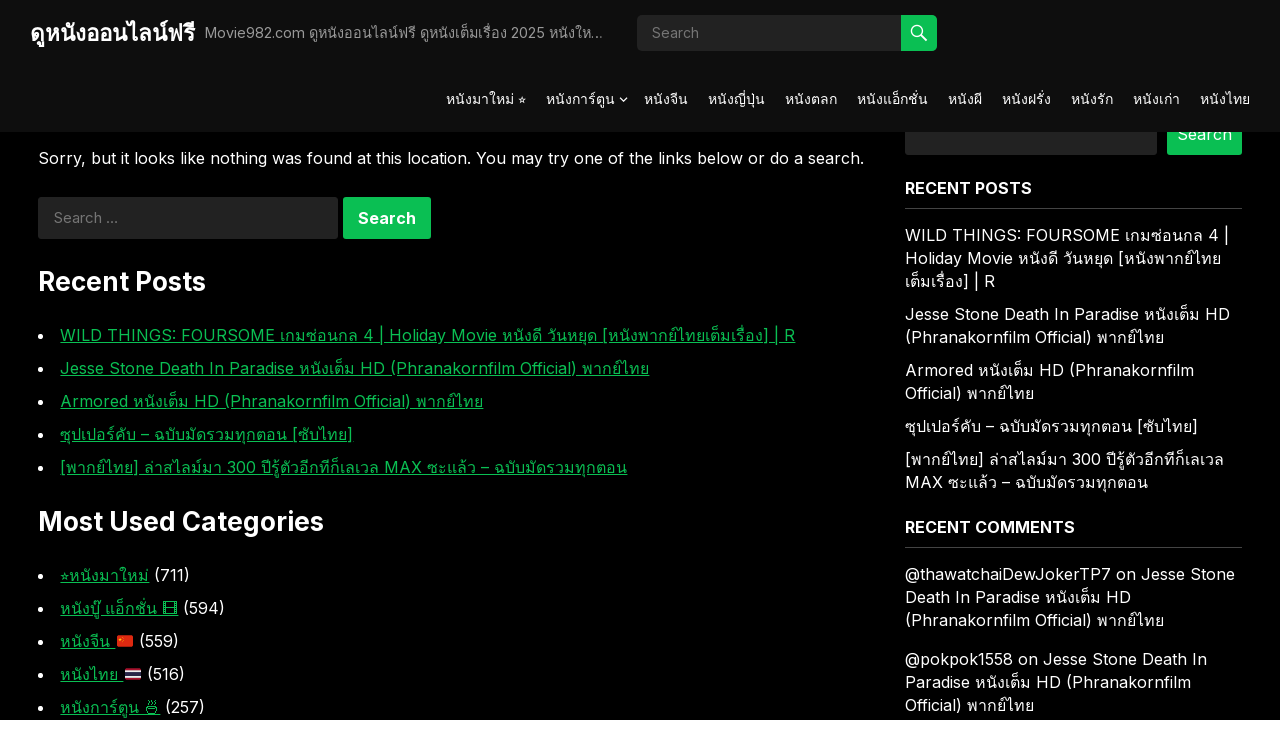

--- FILE ---
content_type: text/html; charset=UTF-8
request_url: https://movie982.com/redeeming-love-2022-%E0%B9%84%E0%B8%96%E0%B9%88%E0%B8%A3%E0%B8%B1%E0%B8%81/
body_size: 14702
content:
<!DOCTYPE html>
<html lang="en-US">
<head>
<meta charset="UTF-8">
<meta name="viewport" content="width=device-width, initial-scale=1">
<meta http-equiv="X-UA-Compatible" content="IE=edge">
<meta name="HandheldFriendly" content="true">
<link rel="profile" href="https://gmpg.org/xfn/11">
<title>Page not found - ดูหนังออนไลน์ฟรี</title>

<!-- The SEO Framework by Sybre Waaijer -->
<meta name="robots" content="noindex,max-snippet:-1,max-image-preview:large,max-video-preview:-1" />
<script type="application/ld+json">{"@context":"https://schema.org","@graph":[{"@type":"WebSite","@id":"https://movie982.com/#/schema/WebSite","url":"https://movie982.com/","name":"ดูหนังออนไลน์ฟรี","description":"Movie982.com ดูหนังออนไลน์ฟรี ดูหนังเต็มเรื่อง 2025 หนังใหม่ หนังการ์ตูน หนังจีน 🇨🇳 หนังญี่ปุ่น 🇯🇵 หนังตลก 🤡 หนังบู๊ หนังผี 👻 หนังฝรั่ง 🇺🇸 หนังรัก ❤️ หนังไทย 🇹🇭 ดูฟรีไม่มีโฆษณา","inLanguage":"en-US","potentialAction":{"@type":"SearchAction","target":{"@type":"EntryPoint","urlTemplate":"https://movie982.com/search/{search_term_string}/"},"query-input":"required name=search_term_string"},"publisher":{"@type":"Organization","@id":"https://movie982.com/#/schema/Organization","name":"ดูหนังออนไลน์ฟรี","url":"https://movie982.com/"}},{"@type":"WebPage","name":"Page not found - ดูหนังออนไลน์ฟรี","inLanguage":"en-US","isPartOf":{"@id":"https://movie982.com/#/schema/WebSite"},"breadcrumb":{"@type":"BreadcrumbList","@id":"https://movie982.com/#/schema/BreadcrumbList","itemListElement":[{"@type":"ListItem","position":1,"item":"https://movie982.com/","name":"ดูหนังออนไลน์ฟรี"},{"@type":"ListItem","position":2,"name":"Page not found"}]}}]}</script>
<!-- / The SEO Framework by Sybre Waaijer | 8.17ms meta | 3.05ms boot -->

<link rel='dns-prefetch' href='//fonts.googleapis.com' />
<link rel="alternate" type="application/rss+xml" title="ดูหนังออนไลน์ฟรี &raquo; Feed" href="https://movie982.com/feed/" />
<link rel="alternate" type="application/rss+xml" title="ดูหนังออนไลน์ฟรี &raquo; Comments Feed" href="https://movie982.com/comments/feed/" />
<script type="text/javascript" id="wpp-js" src="https://movie982.com/wp-content/plugins/wordpress-popular-posts/assets/js/wpp.min.js?ver=7.3.6" data-sampling="0" data-sampling-rate="100" data-api-url="https://movie982.com/wp-json/wordpress-popular-posts" data-post-id="0" data-token="70a35c71b9" data-lang="0" data-debug="0"></script>
<style id='wp-img-auto-sizes-contain-inline-css' type='text/css'>
img:is([sizes=auto i],[sizes^="auto," i]){contain-intrinsic-size:3000px 1500px}
/*# sourceURL=wp-img-auto-sizes-contain-inline-css */
</style>
<style id='wp-emoji-styles-inline-css' type='text/css'>

	img.wp-smiley, img.emoji {
		display: inline !important;
		border: none !important;
		box-shadow: none !important;
		height: 1em !important;
		width: 1em !important;
		margin: 0 0.07em !important;
		vertical-align: -0.1em !important;
		background: none !important;
		padding: 0 !important;
	}
/*# sourceURL=wp-emoji-styles-inline-css */
</style>
<style id='wp-block-library-inline-css' type='text/css'>
:root{--wp-block-synced-color:#7a00df;--wp-block-synced-color--rgb:122,0,223;--wp-bound-block-color:var(--wp-block-synced-color);--wp-editor-canvas-background:#ddd;--wp-admin-theme-color:#007cba;--wp-admin-theme-color--rgb:0,124,186;--wp-admin-theme-color-darker-10:#006ba1;--wp-admin-theme-color-darker-10--rgb:0,107,160.5;--wp-admin-theme-color-darker-20:#005a87;--wp-admin-theme-color-darker-20--rgb:0,90,135;--wp-admin-border-width-focus:2px}@media (min-resolution:192dpi){:root{--wp-admin-border-width-focus:1.5px}}.wp-element-button{cursor:pointer}:root .has-very-light-gray-background-color{background-color:#eee}:root .has-very-dark-gray-background-color{background-color:#313131}:root .has-very-light-gray-color{color:#eee}:root .has-very-dark-gray-color{color:#313131}:root .has-vivid-green-cyan-to-vivid-cyan-blue-gradient-background{background:linear-gradient(135deg,#00d084,#0693e3)}:root .has-purple-crush-gradient-background{background:linear-gradient(135deg,#34e2e4,#4721fb 50%,#ab1dfe)}:root .has-hazy-dawn-gradient-background{background:linear-gradient(135deg,#faaca8,#dad0ec)}:root .has-subdued-olive-gradient-background{background:linear-gradient(135deg,#fafae1,#67a671)}:root .has-atomic-cream-gradient-background{background:linear-gradient(135deg,#fdd79a,#004a59)}:root .has-nightshade-gradient-background{background:linear-gradient(135deg,#330968,#31cdcf)}:root .has-midnight-gradient-background{background:linear-gradient(135deg,#020381,#2874fc)}:root{--wp--preset--font-size--normal:16px;--wp--preset--font-size--huge:42px}.has-regular-font-size{font-size:1em}.has-larger-font-size{font-size:2.625em}.has-normal-font-size{font-size:var(--wp--preset--font-size--normal)}.has-huge-font-size{font-size:var(--wp--preset--font-size--huge)}.has-text-align-center{text-align:center}.has-text-align-left{text-align:left}.has-text-align-right{text-align:right}.has-fit-text{white-space:nowrap!important}#end-resizable-editor-section{display:none}.aligncenter{clear:both}.items-justified-left{justify-content:flex-start}.items-justified-center{justify-content:center}.items-justified-right{justify-content:flex-end}.items-justified-space-between{justify-content:space-between}.screen-reader-text{border:0;clip-path:inset(50%);height:1px;margin:-1px;overflow:hidden;padding:0;position:absolute;width:1px;word-wrap:normal!important}.screen-reader-text:focus{background-color:#ddd;clip-path:none;color:#444;display:block;font-size:1em;height:auto;left:5px;line-height:normal;padding:15px 23px 14px;text-decoration:none;top:5px;width:auto;z-index:100000}html :where(.has-border-color){border-style:solid}html :where([style*=border-top-color]){border-top-style:solid}html :where([style*=border-right-color]){border-right-style:solid}html :where([style*=border-bottom-color]){border-bottom-style:solid}html :where([style*=border-left-color]){border-left-style:solid}html :where([style*=border-width]){border-style:solid}html :where([style*=border-top-width]){border-top-style:solid}html :where([style*=border-right-width]){border-right-style:solid}html :where([style*=border-bottom-width]){border-bottom-style:solid}html :where([style*=border-left-width]){border-left-style:solid}html :where(img[class*=wp-image-]){height:auto;max-width:100%}:where(figure){margin:0 0 1em}html :where(.is-position-sticky){--wp-admin--admin-bar--position-offset:var(--wp-admin--admin-bar--height,0px)}@media screen and (max-width:600px){html :where(.is-position-sticky){--wp-admin--admin-bar--position-offset:0px}}

/*# sourceURL=wp-block-library-inline-css */
</style><style id='wp-block-heading-inline-css' type='text/css'>
h1:where(.wp-block-heading).has-background,h2:where(.wp-block-heading).has-background,h3:where(.wp-block-heading).has-background,h4:where(.wp-block-heading).has-background,h5:where(.wp-block-heading).has-background,h6:where(.wp-block-heading).has-background{padding:1.25em 2.375em}h1.has-text-align-left[style*=writing-mode]:where([style*=vertical-lr]),h1.has-text-align-right[style*=writing-mode]:where([style*=vertical-rl]),h2.has-text-align-left[style*=writing-mode]:where([style*=vertical-lr]),h2.has-text-align-right[style*=writing-mode]:where([style*=vertical-rl]),h3.has-text-align-left[style*=writing-mode]:where([style*=vertical-lr]),h3.has-text-align-right[style*=writing-mode]:where([style*=vertical-rl]),h4.has-text-align-left[style*=writing-mode]:where([style*=vertical-lr]),h4.has-text-align-right[style*=writing-mode]:where([style*=vertical-rl]),h5.has-text-align-left[style*=writing-mode]:where([style*=vertical-lr]),h5.has-text-align-right[style*=writing-mode]:where([style*=vertical-rl]),h6.has-text-align-left[style*=writing-mode]:where([style*=vertical-lr]),h6.has-text-align-right[style*=writing-mode]:where([style*=vertical-rl]){rotate:180deg}
/*# sourceURL=https://movie982.com/wp-includes/blocks/heading/style.min.css */
</style>
<style id='wp-block-latest-comments-inline-css' type='text/css'>
ol.wp-block-latest-comments{box-sizing:border-box;margin-left:0}:where(.wp-block-latest-comments:not([style*=line-height] .wp-block-latest-comments__comment)){line-height:1.1}:where(.wp-block-latest-comments:not([style*=line-height] .wp-block-latest-comments__comment-excerpt p)){line-height:1.8}.has-dates :where(.wp-block-latest-comments:not([style*=line-height])),.has-excerpts :where(.wp-block-latest-comments:not([style*=line-height])){line-height:1.5}.wp-block-latest-comments .wp-block-latest-comments{padding-left:0}.wp-block-latest-comments__comment{list-style:none;margin-bottom:1em}.has-avatars .wp-block-latest-comments__comment{list-style:none;min-height:2.25em}.has-avatars .wp-block-latest-comments__comment .wp-block-latest-comments__comment-excerpt,.has-avatars .wp-block-latest-comments__comment .wp-block-latest-comments__comment-meta{margin-left:3.25em}.wp-block-latest-comments__comment-excerpt p{font-size:.875em;margin:.36em 0 1.4em}.wp-block-latest-comments__comment-date{display:block;font-size:.75em}.wp-block-latest-comments .avatar,.wp-block-latest-comments__comment-avatar{border-radius:1.5em;display:block;float:left;height:2.5em;margin-right:.75em;width:2.5em}.wp-block-latest-comments[class*=-font-size] a,.wp-block-latest-comments[style*=font-size] a{font-size:inherit}
/*# sourceURL=https://movie982.com/wp-includes/blocks/latest-comments/style.min.css */
</style>
<style id='wp-block-latest-posts-inline-css' type='text/css'>
.wp-block-latest-posts{box-sizing:border-box}.wp-block-latest-posts.alignleft{margin-right:2em}.wp-block-latest-posts.alignright{margin-left:2em}.wp-block-latest-posts.wp-block-latest-posts__list{list-style:none}.wp-block-latest-posts.wp-block-latest-posts__list li{clear:both;overflow-wrap:break-word}.wp-block-latest-posts.is-grid{display:flex;flex-wrap:wrap}.wp-block-latest-posts.is-grid li{margin:0 1.25em 1.25em 0;width:100%}@media (min-width:600px){.wp-block-latest-posts.columns-2 li{width:calc(50% - .625em)}.wp-block-latest-posts.columns-2 li:nth-child(2n){margin-right:0}.wp-block-latest-posts.columns-3 li{width:calc(33.33333% - .83333em)}.wp-block-latest-posts.columns-3 li:nth-child(3n){margin-right:0}.wp-block-latest-posts.columns-4 li{width:calc(25% - .9375em)}.wp-block-latest-posts.columns-4 li:nth-child(4n){margin-right:0}.wp-block-latest-posts.columns-5 li{width:calc(20% - 1em)}.wp-block-latest-posts.columns-5 li:nth-child(5n){margin-right:0}.wp-block-latest-posts.columns-6 li{width:calc(16.66667% - 1.04167em)}.wp-block-latest-posts.columns-6 li:nth-child(6n){margin-right:0}}:root :where(.wp-block-latest-posts.is-grid){padding:0}:root :where(.wp-block-latest-posts.wp-block-latest-posts__list){padding-left:0}.wp-block-latest-posts__post-author,.wp-block-latest-posts__post-date{display:block;font-size:.8125em}.wp-block-latest-posts__post-excerpt,.wp-block-latest-posts__post-full-content{margin-bottom:1em;margin-top:.5em}.wp-block-latest-posts__featured-image a{display:inline-block}.wp-block-latest-posts__featured-image img{height:auto;max-width:100%;width:auto}.wp-block-latest-posts__featured-image.alignleft{float:left;margin-right:1em}.wp-block-latest-posts__featured-image.alignright{float:right;margin-left:1em}.wp-block-latest-posts__featured-image.aligncenter{margin-bottom:1em;text-align:center}
/*# sourceURL=https://movie982.com/wp-includes/blocks/latest-posts/style.min.css */
</style>
<style id='wp-block-search-inline-css' type='text/css'>
.wp-block-search__button{margin-left:10px;word-break:normal}.wp-block-search__button.has-icon{line-height:0}.wp-block-search__button svg{height:1.25em;min-height:24px;min-width:24px;width:1.25em;fill:currentColor;vertical-align:text-bottom}:where(.wp-block-search__button){border:1px solid #ccc;padding:6px 10px}.wp-block-search__inside-wrapper{display:flex;flex:auto;flex-wrap:nowrap;max-width:100%}.wp-block-search__label{width:100%}.wp-block-search.wp-block-search__button-only .wp-block-search__button{box-sizing:border-box;display:flex;flex-shrink:0;justify-content:center;margin-left:0;max-width:100%}.wp-block-search.wp-block-search__button-only .wp-block-search__inside-wrapper{min-width:0!important;transition-property:width}.wp-block-search.wp-block-search__button-only .wp-block-search__input{flex-basis:100%;transition-duration:.3s}.wp-block-search.wp-block-search__button-only.wp-block-search__searchfield-hidden,.wp-block-search.wp-block-search__button-only.wp-block-search__searchfield-hidden .wp-block-search__inside-wrapper{overflow:hidden}.wp-block-search.wp-block-search__button-only.wp-block-search__searchfield-hidden .wp-block-search__input{border-left-width:0!important;border-right-width:0!important;flex-basis:0;flex-grow:0;margin:0;min-width:0!important;padding-left:0!important;padding-right:0!important;width:0!important}:where(.wp-block-search__input){appearance:none;border:1px solid #949494;flex-grow:1;font-family:inherit;font-size:inherit;font-style:inherit;font-weight:inherit;letter-spacing:inherit;line-height:inherit;margin-left:0;margin-right:0;min-width:3rem;padding:8px;text-decoration:unset!important;text-transform:inherit}:where(.wp-block-search__button-inside .wp-block-search__inside-wrapper){background-color:#fff;border:1px solid #949494;box-sizing:border-box;padding:4px}:where(.wp-block-search__button-inside .wp-block-search__inside-wrapper) .wp-block-search__input{border:none;border-radius:0;padding:0 4px}:where(.wp-block-search__button-inside .wp-block-search__inside-wrapper) .wp-block-search__input:focus{outline:none}:where(.wp-block-search__button-inside .wp-block-search__inside-wrapper) :where(.wp-block-search__button){padding:4px 8px}.wp-block-search.aligncenter .wp-block-search__inside-wrapper{margin:auto}.wp-block[data-align=right] .wp-block-search.wp-block-search__button-only .wp-block-search__inside-wrapper{float:right}
/*# sourceURL=https://movie982.com/wp-includes/blocks/search/style.min.css */
</style>
<style id='wp-block-search-theme-inline-css' type='text/css'>
.wp-block-search .wp-block-search__label{font-weight:700}.wp-block-search__button{border:1px solid #ccc;padding:.375em .625em}
/*# sourceURL=https://movie982.com/wp-includes/blocks/search/theme.min.css */
</style>
<style id='wp-block-group-inline-css' type='text/css'>
.wp-block-group{box-sizing:border-box}:where(.wp-block-group.wp-block-group-is-layout-constrained){position:relative}
/*# sourceURL=https://movie982.com/wp-includes/blocks/group/style.min.css */
</style>
<style id='wp-block-group-theme-inline-css' type='text/css'>
:where(.wp-block-group.has-background){padding:1.25em 2.375em}
/*# sourceURL=https://movie982.com/wp-includes/blocks/group/theme.min.css */
</style>
<style id='global-styles-inline-css' type='text/css'>
:root{--wp--preset--aspect-ratio--square: 1;--wp--preset--aspect-ratio--4-3: 4/3;--wp--preset--aspect-ratio--3-4: 3/4;--wp--preset--aspect-ratio--3-2: 3/2;--wp--preset--aspect-ratio--2-3: 2/3;--wp--preset--aspect-ratio--16-9: 16/9;--wp--preset--aspect-ratio--9-16: 9/16;--wp--preset--color--black: #000000;--wp--preset--color--cyan-bluish-gray: #abb8c3;--wp--preset--color--white: #ffffff;--wp--preset--color--pale-pink: #f78da7;--wp--preset--color--vivid-red: #cf2e2e;--wp--preset--color--luminous-vivid-orange: #ff6900;--wp--preset--color--luminous-vivid-amber: #fcb900;--wp--preset--color--light-green-cyan: #7bdcb5;--wp--preset--color--vivid-green-cyan: #00d084;--wp--preset--color--pale-cyan-blue: #8ed1fc;--wp--preset--color--vivid-cyan-blue: #0693e3;--wp--preset--color--vivid-purple: #9b51e0;--wp--preset--gradient--vivid-cyan-blue-to-vivid-purple: linear-gradient(135deg,rgb(6,147,227) 0%,rgb(155,81,224) 100%);--wp--preset--gradient--light-green-cyan-to-vivid-green-cyan: linear-gradient(135deg,rgb(122,220,180) 0%,rgb(0,208,130) 100%);--wp--preset--gradient--luminous-vivid-amber-to-luminous-vivid-orange: linear-gradient(135deg,rgb(252,185,0) 0%,rgb(255,105,0) 100%);--wp--preset--gradient--luminous-vivid-orange-to-vivid-red: linear-gradient(135deg,rgb(255,105,0) 0%,rgb(207,46,46) 100%);--wp--preset--gradient--very-light-gray-to-cyan-bluish-gray: linear-gradient(135deg,rgb(238,238,238) 0%,rgb(169,184,195) 100%);--wp--preset--gradient--cool-to-warm-spectrum: linear-gradient(135deg,rgb(74,234,220) 0%,rgb(151,120,209) 20%,rgb(207,42,186) 40%,rgb(238,44,130) 60%,rgb(251,105,98) 80%,rgb(254,248,76) 100%);--wp--preset--gradient--blush-light-purple: linear-gradient(135deg,rgb(255,206,236) 0%,rgb(152,150,240) 100%);--wp--preset--gradient--blush-bordeaux: linear-gradient(135deg,rgb(254,205,165) 0%,rgb(254,45,45) 50%,rgb(107,0,62) 100%);--wp--preset--gradient--luminous-dusk: linear-gradient(135deg,rgb(255,203,112) 0%,rgb(199,81,192) 50%,rgb(65,88,208) 100%);--wp--preset--gradient--pale-ocean: linear-gradient(135deg,rgb(255,245,203) 0%,rgb(182,227,212) 50%,rgb(51,167,181) 100%);--wp--preset--gradient--electric-grass: linear-gradient(135deg,rgb(202,248,128) 0%,rgb(113,206,126) 100%);--wp--preset--gradient--midnight: linear-gradient(135deg,rgb(2,3,129) 0%,rgb(40,116,252) 100%);--wp--preset--font-size--small: 13px;--wp--preset--font-size--medium: 20px;--wp--preset--font-size--large: 36px;--wp--preset--font-size--x-large: 42px;--wp--preset--spacing--20: 0.44rem;--wp--preset--spacing--30: 0.67rem;--wp--preset--spacing--40: 1rem;--wp--preset--spacing--50: 1.5rem;--wp--preset--spacing--60: 2.25rem;--wp--preset--spacing--70: 3.38rem;--wp--preset--spacing--80: 5.06rem;--wp--preset--shadow--natural: 6px 6px 9px rgba(0, 0, 0, 0.2);--wp--preset--shadow--deep: 12px 12px 50px rgba(0, 0, 0, 0.4);--wp--preset--shadow--sharp: 6px 6px 0px rgba(0, 0, 0, 0.2);--wp--preset--shadow--outlined: 6px 6px 0px -3px rgb(255, 255, 255), 6px 6px rgb(0, 0, 0);--wp--preset--shadow--crisp: 6px 6px 0px rgb(0, 0, 0);}:where(.is-layout-flex){gap: 0.5em;}:where(.is-layout-grid){gap: 0.5em;}body .is-layout-flex{display: flex;}.is-layout-flex{flex-wrap: wrap;align-items: center;}.is-layout-flex > :is(*, div){margin: 0;}body .is-layout-grid{display: grid;}.is-layout-grid > :is(*, div){margin: 0;}:where(.wp-block-columns.is-layout-flex){gap: 2em;}:where(.wp-block-columns.is-layout-grid){gap: 2em;}:where(.wp-block-post-template.is-layout-flex){gap: 1.25em;}:where(.wp-block-post-template.is-layout-grid){gap: 1.25em;}.has-black-color{color: var(--wp--preset--color--black) !important;}.has-cyan-bluish-gray-color{color: var(--wp--preset--color--cyan-bluish-gray) !important;}.has-white-color{color: var(--wp--preset--color--white) !important;}.has-pale-pink-color{color: var(--wp--preset--color--pale-pink) !important;}.has-vivid-red-color{color: var(--wp--preset--color--vivid-red) !important;}.has-luminous-vivid-orange-color{color: var(--wp--preset--color--luminous-vivid-orange) !important;}.has-luminous-vivid-amber-color{color: var(--wp--preset--color--luminous-vivid-amber) !important;}.has-light-green-cyan-color{color: var(--wp--preset--color--light-green-cyan) !important;}.has-vivid-green-cyan-color{color: var(--wp--preset--color--vivid-green-cyan) !important;}.has-pale-cyan-blue-color{color: var(--wp--preset--color--pale-cyan-blue) !important;}.has-vivid-cyan-blue-color{color: var(--wp--preset--color--vivid-cyan-blue) !important;}.has-vivid-purple-color{color: var(--wp--preset--color--vivid-purple) !important;}.has-black-background-color{background-color: var(--wp--preset--color--black) !important;}.has-cyan-bluish-gray-background-color{background-color: var(--wp--preset--color--cyan-bluish-gray) !important;}.has-white-background-color{background-color: var(--wp--preset--color--white) !important;}.has-pale-pink-background-color{background-color: var(--wp--preset--color--pale-pink) !important;}.has-vivid-red-background-color{background-color: var(--wp--preset--color--vivid-red) !important;}.has-luminous-vivid-orange-background-color{background-color: var(--wp--preset--color--luminous-vivid-orange) !important;}.has-luminous-vivid-amber-background-color{background-color: var(--wp--preset--color--luminous-vivid-amber) !important;}.has-light-green-cyan-background-color{background-color: var(--wp--preset--color--light-green-cyan) !important;}.has-vivid-green-cyan-background-color{background-color: var(--wp--preset--color--vivid-green-cyan) !important;}.has-pale-cyan-blue-background-color{background-color: var(--wp--preset--color--pale-cyan-blue) !important;}.has-vivid-cyan-blue-background-color{background-color: var(--wp--preset--color--vivid-cyan-blue) !important;}.has-vivid-purple-background-color{background-color: var(--wp--preset--color--vivid-purple) !important;}.has-black-border-color{border-color: var(--wp--preset--color--black) !important;}.has-cyan-bluish-gray-border-color{border-color: var(--wp--preset--color--cyan-bluish-gray) !important;}.has-white-border-color{border-color: var(--wp--preset--color--white) !important;}.has-pale-pink-border-color{border-color: var(--wp--preset--color--pale-pink) !important;}.has-vivid-red-border-color{border-color: var(--wp--preset--color--vivid-red) !important;}.has-luminous-vivid-orange-border-color{border-color: var(--wp--preset--color--luminous-vivid-orange) !important;}.has-luminous-vivid-amber-border-color{border-color: var(--wp--preset--color--luminous-vivid-amber) !important;}.has-light-green-cyan-border-color{border-color: var(--wp--preset--color--light-green-cyan) !important;}.has-vivid-green-cyan-border-color{border-color: var(--wp--preset--color--vivid-green-cyan) !important;}.has-pale-cyan-blue-border-color{border-color: var(--wp--preset--color--pale-cyan-blue) !important;}.has-vivid-cyan-blue-border-color{border-color: var(--wp--preset--color--vivid-cyan-blue) !important;}.has-vivid-purple-border-color{border-color: var(--wp--preset--color--vivid-purple) !important;}.has-vivid-cyan-blue-to-vivid-purple-gradient-background{background: var(--wp--preset--gradient--vivid-cyan-blue-to-vivid-purple) !important;}.has-light-green-cyan-to-vivid-green-cyan-gradient-background{background: var(--wp--preset--gradient--light-green-cyan-to-vivid-green-cyan) !important;}.has-luminous-vivid-amber-to-luminous-vivid-orange-gradient-background{background: var(--wp--preset--gradient--luminous-vivid-amber-to-luminous-vivid-orange) !important;}.has-luminous-vivid-orange-to-vivid-red-gradient-background{background: var(--wp--preset--gradient--luminous-vivid-orange-to-vivid-red) !important;}.has-very-light-gray-to-cyan-bluish-gray-gradient-background{background: var(--wp--preset--gradient--very-light-gray-to-cyan-bluish-gray) !important;}.has-cool-to-warm-spectrum-gradient-background{background: var(--wp--preset--gradient--cool-to-warm-spectrum) !important;}.has-blush-light-purple-gradient-background{background: var(--wp--preset--gradient--blush-light-purple) !important;}.has-blush-bordeaux-gradient-background{background: var(--wp--preset--gradient--blush-bordeaux) !important;}.has-luminous-dusk-gradient-background{background: var(--wp--preset--gradient--luminous-dusk) !important;}.has-pale-ocean-gradient-background{background: var(--wp--preset--gradient--pale-ocean) !important;}.has-electric-grass-gradient-background{background: var(--wp--preset--gradient--electric-grass) !important;}.has-midnight-gradient-background{background: var(--wp--preset--gradient--midnight) !important;}.has-small-font-size{font-size: var(--wp--preset--font-size--small) !important;}.has-medium-font-size{font-size: var(--wp--preset--font-size--medium) !important;}.has-large-font-size{font-size: var(--wp--preset--font-size--large) !important;}.has-x-large-font-size{font-size: var(--wp--preset--font-size--x-large) !important;}
/*# sourceURL=global-styles-inline-css */
</style>

<style id='classic-theme-styles-inline-css' type='text/css'>
/*! This file is auto-generated */
.wp-block-button__link{color:#fff;background-color:#32373c;border-radius:9999px;box-shadow:none;text-decoration:none;padding:calc(.667em + 2px) calc(1.333em + 2px);font-size:1.125em}.wp-block-file__button{background:#32373c;color:#fff;text-decoration:none}
/*# sourceURL=/wp-includes/css/classic-themes.min.css */
</style>
<link rel='stylesheet' id='blutube-css' href='https://movie982.com/wp-content/plugins/blutube-extra/public/css/blutube-public.css?ver=1.0.0' type='text/css' media='all' />
<link rel='stylesheet' id='pld-font-awesome-css' href='https://movie982.com/wp-content/plugins/posts-like-dislike/css/fontawesome/css/all.min.css?ver=1.1.6' type='text/css' media='all' />
<link rel='stylesheet' id='pld-frontend-css' href='https://movie982.com/wp-content/plugins/posts-like-dislike/css/pld-frontend.css?ver=1.1.6' type='text/css' media='all' />
<link rel='stylesheet' id='wordpress-popular-posts-css-css' href='https://movie982.com/wp-content/plugins/wordpress-popular-posts/assets/css/wpp.css?ver=7.3.6' type='text/css' media='all' />
<link rel='stylesheet' id='blackvideo-style-css' href='https://movie982.com/wp-content/themes/blackvideo-pro/style.css?ver=20240513' type='text/css' media='all' />
<link rel='stylesheet' id='blackvideo-responsive-style-css' href='https://movie982.com/wp-content/themes/blackvideo-pro/responsive.css?ver=20240513' type='text/css' media='all' />
<link rel='stylesheet' id='genericons-style-css' href='https://movie982.com/wp-content/themes/blackvideo-pro/genericons/genericons.css?ver=6.9' type='text/css' media='all' />
<link rel='stylesheet' id='font-awesome-style-css' href='https://movie982.com/wp-content/themes/blackvideo-pro/assets/css/font-awesome.css?ver=20240513' type='text/css' media='all' />
<link rel='stylesheet' id='mCustomScrollbar-style-css' href='https://movie982.com/wp-content/themes/blackvideo-pro/assets/css/jquery.mCustomScrollbar.css?ver=20240513' type='text/css' media='all' />
<link rel='stylesheet' id='csf-google-web-fonts-css' href='//fonts.googleapis.com/css?family=Inter:400,700&#038;display=block' type='text/css' media='all' />
<script type="text/javascript" src="https://movie982.com/wp-includes/js/jquery/jquery.min.js?ver=3.7.1" id="jquery-core-js"></script>
<script type="text/javascript" src="https://movie982.com/wp-includes/js/jquery/jquery-migrate.min.js?ver=3.4.1" id="jquery-migrate-js"></script>
<script type="text/javascript" id="love-it-js-extra">
/* <![CDATA[ */
var love_it_vars = {"ajaxurl":"https://movie982.com/wp-admin/admin-ajax.php","nonce":"98fa9e70eb","loved":"","already_loved_message":"You have already loved this item.","error_message":"Sorry, there was a problem processing your request.","logged_in":"false"};
//# sourceURL=love-it-js-extra
/* ]]> */
</script>
<script type="text/javascript" src="https://movie982.com/wp-content/plugins/blutube-extra/assets/js/love-it.js?ver=6.9" id="love-it-js"></script>
<script type="text/javascript" src="https://movie982.com/wp-content/plugins/blutube-extra/assets/js/cookies.js?ver=6.9" id="jquery-coookies-js"></script>
<script type="text/javascript" src="https://movie982.com/wp-content/plugins/blutube-extra/public/js/blutube-public.js?ver=1.0.0" id="blutube-js"></script>
<script type="text/javascript" id="pld-frontend-js-extra">
/* <![CDATA[ */
var pld_js_object = {"admin_ajax_url":"https://movie982.com/wp-admin/admin-ajax.php","admin_ajax_nonce":"aec805ba44"};
//# sourceURL=pld-frontend-js-extra
/* ]]> */
</script>
<script type="text/javascript" src="https://movie982.com/wp-content/plugins/posts-like-dislike/js/pld-frontend.js?ver=1.1.6" id="pld-frontend-js"></script>
<link rel="https://api.w.org/" href="https://movie982.com/wp-json/" /><link rel="EditURI" type="application/rsd+xml" title="RSD" href="https://movie982.com/xmlrpc.php?rsd" />
<link rel='dns-prefetch' href='https://i0.wp.com/'><link rel='preconnect' href='https://i0.wp.com/' crossorigin><link rel='dns-prefetch' href='https://i1.wp.com/'><link rel='preconnect' href='https://i1.wp.com/' crossorigin><link rel='dns-prefetch' href='https://i2.wp.com/'><link rel='preconnect' href='https://i2.wp.com/' crossorigin><link rel='dns-prefetch' href='https://i3.wp.com/'><link rel='preconnect' href='https://i3.wp.com/' crossorigin><style></style>            <style id="wpp-loading-animation-styles">@-webkit-keyframes bgslide{from{background-position-x:0}to{background-position-x:-200%}}@keyframes bgslide{from{background-position-x:0}to{background-position-x:-200%}}.wpp-widget-block-placeholder,.wpp-shortcode-placeholder{margin:0 auto;width:60px;height:3px;background:#dd3737;background:linear-gradient(90deg,#dd3737 0%,#571313 10%,#dd3737 100%);background-size:200% auto;border-radius:3px;-webkit-animation:bgslide 1s infinite linear;animation:bgslide 1s infinite linear}</style>
            <style type="text/css">body,input,button,textarea,select{font-family:"Inter";font-weight:normal;font-size:16px;line-height:23px;}h1,h2,h3,h4,h5,h6{font-family:"Inter";font-weight:700;}.content-loop .hentry .entry-title,.content-block-1 .hentry .entry-title{font-family:"Inter";font-weight:normal;}</style>
<style type="text/css">
	/* Theme Styles */
	a,
	a:visited,
	a:hover,	
	.sf-menu ul li li a:hover,
	.sf-menu li.sfHover li a:hover,
	#primary-menu li li a:hover,
	.entry-meta a,
	.edit-link a,
	.comment-reply-title small a:hover,
	.single .entry-author .author-name a:hover,
	.entry-content a,
	.entry-content a:visited,
	.page-content a,
	.page-content a:visited,
	.pagination .page-numbers.current,
	.mobile-menu ul li a:hover,
	.pagination .page-numbers:hover,	
	.sidebar .widget a:hover,
	.sidebar .widget ul li a:hover,
	.entry-related .hentry .entry-title a:hover,
	.pld-like-dislike-wrap .pld-undo-trigger i,
	#site-bottom .site-info a:hover,
	#site-bottom .footer-nav li a:hover,
	.bypostauthor > article .fn:before,
	.comment-author a {
		color: #0abf53;
	}
	#left-menu li li a:hover {
		color: #0abf53 !important;
	}
	button,
	.btn,
	input[type="submit"],
	input[type="reset"],
	input[type="button"],
	.header-search .search-submit,
	.single article .entry-category a:hover,
	.single article .entry-tags .tag-links a:hover,
	.widget_tag_cloud .tagcloud a:hover,
	#back-top a span,
	.content-block .section-heading .section-more-link a:hover,
	#primary-bar,
	.site-footer .widget_tag_cloud .tagcloud a:hover,
	.pagination .prev.page-numbers, 
	.pagination .next.page-numbers {
		background-color: #0abf53;
	}
	.content-block .section-heading h3,
	.content-block .section-heading .section-more-link a,
	.content-block .section-heading .section-more-link a:visited,
	.breadcrumbs h1,
	.sidebar .widget .widget-title span,
	.comment-reply-title,
	.post-bottom-related h3,
	.comments-title {
		border-color: #0abf53;
	}	
	#primary-menu li.current-menu-item a, 
	#primary-menu li.sfHover a,
	#primary-menu li a:hover {
		border-bottom-color: #0abf53;
	}

    
	.content-loop .thumbnail-link img {
		border-radius: 10px;
	}
</style>

</head>

<body class="error404 wp-embed-responsive wp-theme-blackvideo-pro hfeed">



<div id="page" class="site">

	<a class="skip-link screen-reader-text" href="#content">Skip to content</a>

	<header id="masthead" class="site-header clear">

		<div class="site-start clear">

			
			<div class="site-branding">

				
				
					<div class="site-title-desc">

						<div class="site-title">
							<h1><a href="https://movie982.com">ดูหนังออนไลน์ฟรี</a></h1>
						</div><!-- .site-title -->	

						<div class="site-description">
							Movie982.com ดูหนังออนไลน์ฟรี ดูหนังเต็มเรื่อง 2025 หนังใหม่ หนังการ์ตูน หนังจีน 🇨🇳 หนังญี่ปุ่น 🇯🇵 หนังตลก 🤡 หนังบู๊ หนังผี 👻 หนังฝรั่ง 🇺🇸 หนังรัก ❤️ หนังไทย 🇹🇭 ดูฟรีไม่มีโฆษณา						</div><!-- .site-desc -->

					</div><!-- .site-title-desc -->

				
			</div><!-- .site-branding -->	

			 
			<div class="header-search ">
				<form id="searchform" method="get" action="https://movie982.com/">
					<input type="search" name="s" class="search-input" placeholder="Search" autocomplete="off">
					<button type="submit" class="search-submit"><span class="genericon genericon-search"></span></button>		
				</form>
			</div><!-- .header-search -->
						
			<nav id="primary-nav" class="primary-navigation">

				<div class="menu-mobile-menu-container"><ul id="primary-menu" class="sf-menu"><li id="menu-item-5550" class="menu-item menu-item-type-taxonomy menu-item-object-category menu-item-5550"><a href="https://movie982.com/category/new-movie/">หนังมาใหม่ ⭐</a></li>
<li id="menu-item-5551" class="menu-item menu-item-type-taxonomy menu-item-object-category menu-item-has-children menu-item-5551"><a href="https://movie982.com/category/%e0%b8%ab%e0%b8%99%e0%b8%b1%e0%b8%87%e0%b8%81%e0%b8%b2%e0%b8%a3%e0%b9%8c%e0%b8%95%e0%b8%b9%e0%b8%99/">หนังการ์ตูน</a>
<ul class="sub-menu">
	<li id="menu-item-5552" class="menu-item menu-item-type-taxonomy menu-item-object-category menu-item-5552"><a href="https://movie982.com/category/%e0%b8%ab%e0%b8%99%e0%b8%b1%e0%b8%87%e0%b8%81%e0%b8%b2%e0%b8%a3%e0%b9%8c%e0%b8%95%e0%b8%b9%e0%b8%99/anime-thai-subtitle/">อนิเมะซับไทย</a></li>
</ul>
</li>
<li id="menu-item-5553" class="menu-item menu-item-type-taxonomy menu-item-object-category menu-item-5553"><a href="https://movie982.com/category/%e0%b8%ab%e0%b8%99%e0%b8%b1%e0%b8%87%e0%b8%88%e0%b8%b5%e0%b8%99/">หนังจีน</a></li>
<li id="menu-item-5554" class="menu-item menu-item-type-taxonomy menu-item-object-category menu-item-5554"><a href="https://movie982.com/category/%e0%b8%ab%e0%b8%99%e0%b8%b1%e0%b8%87%e0%b8%8d%e0%b8%b5%e0%b9%88%e0%b8%9b%e0%b8%b8%e0%b9%88%e0%b8%99/">หนังญี่ปุ่น</a></li>
<li id="menu-item-5555" class="menu-item menu-item-type-taxonomy menu-item-object-category menu-item-5555"><a href="https://movie982.com/category/%e0%b8%ab%e0%b8%99%e0%b8%b1%e0%b8%87%e0%b8%95%e0%b8%a5%e0%b8%81/">หนังตลก</a></li>
<li id="menu-item-5556" class="menu-item menu-item-type-taxonomy menu-item-object-category menu-item-5556"><a href="https://movie982.com/category/action/">หนังแอ็กชั่น</a></li>
<li id="menu-item-5557" class="menu-item menu-item-type-taxonomy menu-item-object-category menu-item-5557"><a href="https://movie982.com/category/%e0%b8%ab%e0%b8%99%e0%b8%b1%e0%b8%87%e0%b8%9c%e0%b8%b5/">หนังผี</a></li>
<li id="menu-item-5558" class="menu-item menu-item-type-taxonomy menu-item-object-category menu-item-5558"><a href="https://movie982.com/category/%e0%b8%ab%e0%b8%99%e0%b8%b1%e0%b8%87%e0%b8%9d%e0%b8%a3%e0%b8%b1%e0%b9%88%e0%b8%87/">หนังฝรั่ง</a></li>
<li id="menu-item-5559" class="menu-item menu-item-type-taxonomy menu-item-object-category menu-item-5559"><a href="https://movie982.com/category/%e0%b8%ab%e0%b8%99%e0%b8%b1%e0%b8%87%e0%b8%a3%e0%b8%b1%e0%b8%81/">หนังรัก</a></li>
<li id="menu-item-5560" class="menu-item menu-item-type-taxonomy menu-item-object-category menu-item-5560"><a href="https://movie982.com/category/%e0%b8%ab%e0%b8%99%e0%b8%b1%e0%b8%87%e0%b9%80%e0%b8%81%e0%b9%88%e0%b8%b2/">หนังเก่า</a></li>
<li id="menu-item-5561" class="menu-item menu-item-type-taxonomy menu-item-object-category menu-item-5561"><a href="https://movie982.com/category/%e0%b8%ab%e0%b8%99%e0%b8%b1%e0%b8%87%e0%b9%84%e0%b8%97%e0%b8%a2/">หนังไทย</a></li>
</ul></div>
			</nav><!-- #primary-nav -->		

			<div class="header-toggles">
				<button class="toggle nav-toggle mobile-nav-toggle" data-toggle-target=".menu-modal"  data-toggle-body-class="showing-menu-modal" aria-expanded="false" data-set-focus=".close-nav-toggle">
					<span class="toggle-inner">
						<span class="toggle-icon">
							<svg class="svg-icon" aria-hidden="true" role="img" focusable="false" xmlns="http://www.w3.org/2000/svg" width="26" height="7" viewBox="0 0 26 7"><path fill-rule="evenodd" d="M332.5,45 C330.567003,45 329,43.4329966 329,41.5 C329,39.5670034 330.567003,38 332.5,38 C334.432997,38 336,39.5670034 336,41.5 C336,43.4329966 334.432997,45 332.5,45 Z M342,45 C340.067003,45 338.5,43.4329966 338.5,41.5 C338.5,39.5670034 340.067003,38 342,38 C343.932997,38 345.5,39.5670034 345.5,41.5 C345.5,43.4329966 343.932997,45 342,45 Z M351.5,45 C349.567003,45 348,43.4329966 348,41.5 C348,39.5670034 349.567003,38 351.5,38 C353.432997,38 355,39.5670034 355,41.5 C355,43.4329966 353.432997,45 351.5,45 Z" transform="translate(-329 -38)" /></svg>						</span>
						<span class="toggle-text">Menu</span>
					</span>
				</button><!-- .nav-toggle -->
			</div><!-- .header-toggles -->	

		</div><!-- .site-start -->			

	</header><!-- #masthead -->

	<div class="menu-modal cover-modal header-footer-group" data-modal-target-string=".menu-modal">

		<div class="menu-modal-inner modal-inner">

			<div class="menu-wrapper section-inner">

				<div class="menu-top">

					<button class="toggle close-nav-toggle fill-children-current-color" data-toggle-target=".menu-modal" data-toggle-body-class="showing-menu-modal" aria-expanded="false" data-set-focus=".menu-modal">
						<span class="toggle-text">Close Menu</span>
						<svg class="svg-icon" aria-hidden="true" role="img" focusable="false" xmlns="http://www.w3.org/2000/svg" width="16" height="16" viewBox="0 0 16 16"><polygon fill="" fill-rule="evenodd" points="6.852 7.649 .399 1.195 1.445 .149 7.899 6.602 14.352 .149 15.399 1.195 8.945 7.649 15.399 14.102 14.352 15.149 7.899 8.695 1.445 15.149 .399 14.102" /></svg>					</button><!-- .nav-toggle -->

					
					<nav class="mobile-menu" aria-label="Mobile" role="navigation">

						<ul class="modal-menu reset-list-style">

						<li class="menu-item menu-item-type-taxonomy menu-item-object-category menu-item-5550"><div class="ancestor-wrapper"><a href="https://movie982.com/category/new-movie/">หนังมาใหม่ ⭐</a></div><!-- .ancestor-wrapper --></li>
<li class="menu-item menu-item-type-taxonomy menu-item-object-category menu-item-has-children menu-item-5551"><div class="ancestor-wrapper"><a href="https://movie982.com/category/%e0%b8%ab%e0%b8%99%e0%b8%b1%e0%b8%87%e0%b8%81%e0%b8%b2%e0%b8%a3%e0%b9%8c%e0%b8%95%e0%b8%b9%e0%b8%99/">หนังการ์ตูน</a><button class="toggle sub-menu-toggle fill-children-current-color" data-toggle-target=".menu-modal .menu-item-5551 > .sub-menu" data-toggle-type="slidetoggle" data-toggle-duration="250" aria-expanded="false"><span class="screen-reader-text">Show sub menu</span><svg class="svg-icon" aria-hidden="true" role="img" focusable="false" xmlns="http://www.w3.org/2000/svg" width="20" height="12" viewBox="0 0 20 12"><polygon fill="" fill-rule="evenodd" points="1319.899 365.778 1327.678 358 1329.799 360.121 1319.899 370.021 1310 360.121 1312.121 358" transform="translate(-1310 -358)" /></svg></button></div><!-- .ancestor-wrapper -->
<ul class="sub-menu">
	<li class="menu-item menu-item-type-taxonomy menu-item-object-category menu-item-5552"><div class="ancestor-wrapper"><a href="https://movie982.com/category/%e0%b8%ab%e0%b8%99%e0%b8%b1%e0%b8%87%e0%b8%81%e0%b8%b2%e0%b8%a3%e0%b9%8c%e0%b8%95%e0%b8%b9%e0%b8%99/anime-thai-subtitle/">อนิเมะซับไทย</a></div><!-- .ancestor-wrapper --></li>
</ul>
</li>
<li class="menu-item menu-item-type-taxonomy menu-item-object-category menu-item-5553"><div class="ancestor-wrapper"><a href="https://movie982.com/category/%e0%b8%ab%e0%b8%99%e0%b8%b1%e0%b8%87%e0%b8%88%e0%b8%b5%e0%b8%99/">หนังจีน</a></div><!-- .ancestor-wrapper --></li>
<li class="menu-item menu-item-type-taxonomy menu-item-object-category menu-item-5554"><div class="ancestor-wrapper"><a href="https://movie982.com/category/%e0%b8%ab%e0%b8%99%e0%b8%b1%e0%b8%87%e0%b8%8d%e0%b8%b5%e0%b9%88%e0%b8%9b%e0%b8%b8%e0%b9%88%e0%b8%99/">หนังญี่ปุ่น</a></div><!-- .ancestor-wrapper --></li>
<li class="menu-item menu-item-type-taxonomy menu-item-object-category menu-item-5555"><div class="ancestor-wrapper"><a href="https://movie982.com/category/%e0%b8%ab%e0%b8%99%e0%b8%b1%e0%b8%87%e0%b8%95%e0%b8%a5%e0%b8%81/">หนังตลก</a></div><!-- .ancestor-wrapper --></li>
<li class="menu-item menu-item-type-taxonomy menu-item-object-category menu-item-5556"><div class="ancestor-wrapper"><a href="https://movie982.com/category/action/">หนังแอ็กชั่น</a></div><!-- .ancestor-wrapper --></li>
<li class="menu-item menu-item-type-taxonomy menu-item-object-category menu-item-5557"><div class="ancestor-wrapper"><a href="https://movie982.com/category/%e0%b8%ab%e0%b8%99%e0%b8%b1%e0%b8%87%e0%b8%9c%e0%b8%b5/">หนังผี</a></div><!-- .ancestor-wrapper --></li>
<li class="menu-item menu-item-type-taxonomy menu-item-object-category menu-item-5558"><div class="ancestor-wrapper"><a href="https://movie982.com/category/%e0%b8%ab%e0%b8%99%e0%b8%b1%e0%b8%87%e0%b8%9d%e0%b8%a3%e0%b8%b1%e0%b9%88%e0%b8%87/">หนังฝรั่ง</a></div><!-- .ancestor-wrapper --></li>
<li class="menu-item menu-item-type-taxonomy menu-item-object-category menu-item-5559"><div class="ancestor-wrapper"><a href="https://movie982.com/category/%e0%b8%ab%e0%b8%99%e0%b8%b1%e0%b8%87%e0%b8%a3%e0%b8%b1%e0%b8%81/">หนังรัก</a></div><!-- .ancestor-wrapper --></li>
<li class="menu-item menu-item-type-taxonomy menu-item-object-category menu-item-5560"><div class="ancestor-wrapper"><a href="https://movie982.com/category/%e0%b8%ab%e0%b8%99%e0%b8%b1%e0%b8%87%e0%b9%80%e0%b8%81%e0%b9%88%e0%b8%b2/">หนังเก่า</a></div><!-- .ancestor-wrapper --></li>
<li class="menu-item menu-item-type-taxonomy menu-item-object-category menu-item-5561"><div class="ancestor-wrapper"><a href="https://movie982.com/category/%e0%b8%ab%e0%b8%99%e0%b8%b1%e0%b8%87%e0%b9%84%e0%b8%97%e0%b8%a2/">หนังไทย</a></div><!-- .ancestor-wrapper --></li>

						</ul>

					</nav>

				</div><!-- .menu-top -->

			</div><!-- .menu-wrapper -->

		</div><!-- .menu-modal-inner -->

	</div><!-- .menu-modal -->		
		
	<div id="content" class="site-content  container">

		<div class="clear">

	<div class="single-wrap clear">

	<div id="primary" class="content-area">
		<main id="main" class="site-main" >

			<section class="error-404 not-found">
				<header class="page-header">
					<h1 class="page-title">404 Error - Page Not Found</h1>
				</header><!-- .page-header -->

				<div class="page-content">
					<p>Sorry, but it looks like nothing was found at this location. You may try one of the links below or do a search.</p>

					<div class="widget">
					<form role="search" method="get" class="search-form" action="https://movie982.com/">
				<label>
					<span class="screen-reader-text">Search for:</span>
					<input type="search" class="search-field" placeholder="Search &hellip;" value="" name="s" />
				</label>
				<input type="submit" class="search-submit" value="Search" />
			</form>					</div><!-- .widget -->
				
					<p></p>

					
		<div class="widget widget_recent_entries">
		<h2 class="widgettitle">Recent Posts</h2>
		<ul>
											<li>
					<a href="https://movie982.com/wild-things-foursome-%e0%b9%80%e0%b8%81%e0%b8%a1%e0%b8%8b%e0%b9%88%e0%b8%ad%e0%b8%99%e0%b8%81%e0%b8%a5-4-holiday-movie-%e0%b8%ab%e0%b8%99%e0%b8%b1%e0%b8%87%e0%b8%94%e0%b8%b5-%e0%b8%a7%e0%b8%b1/">WILD THINGS: FOURSOME เกมซ่อนกล 4 | Holiday Movie หนังดี วันหยุด [หนังพากย์ไทยเต็มเรื่อง] | R</a>
									</li>
											<li>
					<a href="https://movie982.com/jesse-stone-death-in-paradise-%e0%b8%ab%e0%b8%99%e0%b8%b1%e0%b8%87%e0%b9%80%e0%b8%95%e0%b9%87%e0%b8%a1-hd-phranakornfilm-official-%e0%b8%9e%e0%b8%b2%e0%b8%81%e0%b8%a2%e0%b9%8c%e0%b9%84%e0%b8%97/">Jesse Stone Death In Paradise หนังเต็ม HD (Phranakornfilm Official) พากย์ไทย</a>
									</li>
											<li>
					<a href="https://movie982.com/armored-%e0%b8%ab%e0%b8%99%e0%b8%b1%e0%b8%87%e0%b9%80%e0%b8%95%e0%b9%87%e0%b8%a1-hd-phranakornfilm-official-%e0%b8%9e%e0%b8%b2%e0%b8%81%e0%b8%a2%e0%b9%8c%e0%b9%84%e0%b8%97%e0%b8%a2/">Armored หนังเต็ม HD (Phranakornfilm Official) พากย์ไทย</a>
									</li>
											<li>
					<a href="https://movie982.com/%e0%b8%8b%e0%b8%b8%e0%b8%9b%e0%b9%80%e0%b8%9b%e0%b8%ad%e0%b8%a3%e0%b9%8c%e0%b8%84%e0%b8%b1%e0%b8%9a-%e0%b8%89%e0%b8%9a%e0%b8%b1%e0%b8%9a%e0%b8%a1%e0%b8%b1%e0%b8%94%e0%b8%a3%e0%b8%a7%e0%b8%a1/">ซุปเปอร์คับ &#8211; ฉบับมัดรวมทุกตอน [ซับไทย]</a>
									</li>
											<li>
					<a href="https://movie982.com/%e0%b8%9e%e0%b8%b2%e0%b8%81%e0%b8%a2%e0%b9%8c%e0%b9%84%e0%b8%97%e0%b8%a2-%e0%b8%a5%e0%b9%88%e0%b8%b2%e0%b8%aa%e0%b9%84%e0%b8%a5%e0%b8%a1%e0%b9%8c%e0%b8%a1%e0%b8%b2-300-%e0%b8%9b%e0%b8%b5%e0%b8%a3/">[พากย์ไทย] ล่าสไลม์มา 300 ปีรู้ตัวอีกทีก็เลเวล MAX ซะแล้ว &#8211; ฉบับมัดรวมทุกตอน</a>
									</li>
					</ul>

		</div>
					<div class="widget widget_categories">
						<h2 class="widget-title">Most Used Categories</h2>
						<ul>
							<li class="cat-item cat-item-1"><a href="https://movie982.com/category/new-movie/">⭐หนังมาใหม่</a> (711)
</li>
	<li class="cat-item cat-item-4"><a href="https://movie982.com/category/action/">หนังบู๊ แอ็กชั่น 🎞️</a> (594)
</li>
	<li class="cat-item cat-item-779"><a href="https://movie982.com/category/%e0%b8%ab%e0%b8%99%e0%b8%b1%e0%b8%87%e0%b8%88%e0%b8%b5%e0%b8%99/">หนังจีน 🇨🇳</a> (559)
</li>
	<li class="cat-item cat-item-2"><a href="https://movie982.com/category/%e0%b8%ab%e0%b8%99%e0%b8%b1%e0%b8%87%e0%b9%84%e0%b8%97%e0%b8%a2/">หนังไทย 🇹🇭</a> (516)
</li>
	<li class="cat-item cat-item-847"><a href="https://movie982.com/category/%e0%b8%ab%e0%b8%99%e0%b8%b1%e0%b8%87%e0%b8%81%e0%b8%b2%e0%b8%a3%e0%b9%8c%e0%b8%95%e0%b8%b9%e0%b8%99/">หนังการ์ตูน 🍜</a> (257)
</li>
	<li class="cat-item cat-item-1211"><a href="https://movie982.com/category/%e0%b8%ab%e0%b8%99%e0%b8%b1%e0%b8%87%e0%b9%80%e0%b8%81%e0%b9%88%e0%b8%b2/">หนังเก่า 👴</a> (218)
</li>
	<li class="cat-item cat-item-780"><a href="https://movie982.com/category/%e0%b8%ab%e0%b8%99%e0%b8%b1%e0%b8%87%e0%b8%95%e0%b8%a5%e0%b8%81/">หนังตลก 🤡</a> (183)
</li>
	<li class="cat-item cat-item-831"><a href="https://movie982.com/category/%e0%b8%ab%e0%b8%99%e0%b8%b1%e0%b8%87%e0%b8%9d%e0%b8%a3%e0%b8%b1%e0%b9%88%e0%b8%87/">หนังฝรั่ง 🇺🇸</a> (114)
</li>
	<li class="cat-item cat-item-830"><a href="https://movie982.com/category/%e0%b8%ab%e0%b8%99%e0%b8%b1%e0%b8%87%e0%b8%9c%e0%b8%b5/">หนังผี 👻</a> (104)
</li>
	<li class="cat-item cat-item-3"><a href="https://movie982.com/category/%e0%b8%ab%e0%b8%99%e0%b8%b1%e0%b8%87%e0%b8%a3%e0%b8%b1%e0%b8%81/">หนังรัก ❤️</a> (103)
</li>
						</ul>
					</div><!-- .widget -->

					<div class="widget widget_archive"><h2 class="widgettitle">Archives</h2><p>Try looking in the monthly archives.</p>		<label class="screen-reader-text" for="archives-dropdown--1">Archives</label>
		<select id="archives-dropdown--1" name="archive-dropdown">
			
			<option value="">Select Month</option>
				<option value='https://movie982.com/2025/12/'> December 2025 </option>
	<option value='https://movie982.com/2025/11/'> November 2025 </option>
	<option value='https://movie982.com/2025/10/'> October 2025 </option>
	<option value='https://movie982.com/2025/09/'> September 2025 </option>
	<option value='https://movie982.com/2025/08/'> August 2025 </option>
	<option value='https://movie982.com/2025/07/'> July 2025 </option>
	<option value='https://movie982.com/2025/06/'> June 2025 </option>
	<option value='https://movie982.com/2025/05/'> May 2025 </option>
	<option value='https://movie982.com/2025/04/'> April 2025 </option>
	<option value='https://movie982.com/2025/03/'> March 2025 </option>
	<option value='https://movie982.com/2025/02/'> February 2025 </option>
	<option value='https://movie982.com/2025/01/'> January 2025 </option>
	<option value='https://movie982.com/2024/12/'> December 2024 </option>
	<option value='https://movie982.com/2024/11/'> November 2024 </option>
	<option value='https://movie982.com/2024/10/'> October 2024 </option>
	<option value='https://movie982.com/2024/09/'> September 2024 </option>
	<option value='https://movie982.com/2024/08/'> August 2024 </option>
	<option value='https://movie982.com/2024/07/'> July 2024 </option>
	<option value='https://movie982.com/2024/06/'> June 2024 </option>
	<option value='https://movie982.com/2024/05/'> May 2024 </option>
	<option value='https://movie982.com/2024/04/'> April 2024 </option>
	<option value='https://movie982.com/2024/03/'> March 2024 </option>
	<option value='https://movie982.com/2024/02/'> February 2024 </option>
	<option value='https://movie982.com/2024/01/'> January 2024 </option>
	<option value='https://movie982.com/2023/12/'> December 2023 </option>
	<option value='https://movie982.com/2023/11/'> November 2023 </option>
	<option value='https://movie982.com/2023/10/'> October 2023 </option>
	<option value='https://movie982.com/2023/09/'> September 2023 </option>
	<option value='https://movie982.com/2023/08/'> August 2023 </option>
	<option value='https://movie982.com/2023/07/'> July 2023 </option>
	<option value='https://movie982.com/2023/06/'> June 2023 </option>
	<option value='https://movie982.com/2023/05/'> May 2023 </option>
	<option value='https://movie982.com/2023/04/'> April 2023 </option>
	<option value='https://movie982.com/2023/03/'> March 2023 </option>
	<option value='https://movie982.com/2023/02/'> February 2023 </option>
	<option value='https://movie982.com/2023/01/'> January 2023 </option>
	<option value='https://movie982.com/2022/12/'> December 2022 </option>
	<option value='https://movie982.com/2022/11/'> November 2022 </option>
	<option value='https://movie982.com/2022/10/'> October 2022 </option>
	<option value='https://movie982.com/2022/09/'> September 2022 </option>
	<option value='https://movie982.com/2022/08/'> August 2022 </option>
	<option value='https://movie982.com/2022/07/'> July 2022 </option>
	<option value='https://movie982.com/2022/06/'> June 2022 </option>
	<option value='https://movie982.com/2022/05/'> May 2022 </option>
	<option value='https://movie982.com/2022/04/'> April 2022 </option>
	<option value='https://movie982.com/2022/03/'> March 2022 </option>
	<option value='https://movie982.com/2022/02/'> February 2022 </option>
	<option value='https://movie982.com/2022/01/'> January 2022 </option>
	<option value='https://movie982.com/2021/12/'> December 2021 </option>
	<option value='https://movie982.com/2021/11/'> November 2021 </option>
	<option value='https://movie982.com/2021/10/'> October 2021 </option>
	<option value='https://movie982.com/2021/09/'> September 2021 </option>
	<option value='https://movie982.com/2021/08/'> August 2021 </option>
	<option value='https://movie982.com/2021/07/'> July 2021 </option>
	<option value='https://movie982.com/2021/06/'> June 2021 </option>
	<option value='https://movie982.com/2021/05/'> May 2021 </option>
	<option value='https://movie982.com/2021/04/'> April 2021 </option>
	<option value='https://movie982.com/2021/03/'> March 2021 </option>
	<option value='https://movie982.com/2021/02/'> February 2021 </option>
	<option value='https://movie982.com/2021/01/'> January 2021 </option>
	<option value='https://movie982.com/2020/12/'> December 2020 </option>
	<option value='https://movie982.com/2020/11/'> November 2020 </option>
	<option value='https://movie982.com/2020/10/'> October 2020 </option>
	<option value='https://movie982.com/2020/09/'> September 2020 </option>
	<option value='https://movie982.com/2020/08/'> August 2020 </option>
	<option value='https://movie982.com/2020/07/'> July 2020 </option>
	<option value='https://movie982.com/2020/06/'> June 2020 </option>
	<option value='https://movie982.com/2020/05/'> May 2020 </option>
	<option value='https://movie982.com/2020/04/'> April 2020 </option>
	<option value='https://movie982.com/2020/03/'> March 2020 </option>
	<option value='https://movie982.com/2020/02/'> February 2020 </option>
	<option value='https://movie982.com/2019/11/'> November 2019 </option>
	<option value='https://movie982.com/2019/10/'> October 2019 </option>
	<option value='https://movie982.com/2019/08/'> August 2019 </option>
	<option value='https://movie982.com/2019/07/'> July 2019 </option>
	<option value='https://movie982.com/2019/06/'> June 2019 </option>
	<option value='https://movie982.com/2019/03/'> March 2019 </option>
	<option value='https://movie982.com/2019/02/'> February 2019 </option>
	<option value='https://movie982.com/2019/01/'> January 2019 </option>
	<option value='https://movie982.com/2018/12/'> December 2018 </option>
	<option value='https://movie982.com/2018/04/'> April 2018 </option>
	<option value='https://movie982.com/2017/09/'> September 2017 </option>
	<option value='https://movie982.com/2016/10/'> October 2016 </option>
	<option value='https://movie982.com/2016/09/'> September 2016 </option>
	<option value='https://movie982.com/2016/07/'> July 2016 </option>
	<option value='https://movie982.com/2016/05/'> May 2016 </option>
	<option value='https://movie982.com/2016/03/'> March 2016 </option>
	<option value='https://movie982.com/2016/01/'> January 2016 </option>
	<option value='https://movie982.com/2015/12/'> December 2015 </option>
	<option value='https://movie982.com/2015/07/'> July 2015 </option>
	<option value='https://movie982.com/2015/01/'> January 2015 </option>
	<option value='https://movie982.com/2014/08/'> August 2014 </option>
	<option value='https://movie982.com/2014/07/'> July 2014 </option>
	<option value='https://movie982.com/2014/02/'> February 2014 </option>
	<option value='https://movie982.com/2013/11/'> November 2013 </option>
	<option value='https://movie982.com/2013/02/'> February 2013 </option>

		</select>

			<script type="text/javascript">
/* <![CDATA[ */

( ( dropdownId ) => {
	const dropdown = document.getElementById( dropdownId );
	function onSelectChange() {
		setTimeout( () => {
			if ( 'escape' === dropdown.dataset.lastkey ) {
				return;
			}
			if ( dropdown.value ) {
				document.location.href = dropdown.value;
			}
		}, 250 );
	}
	function onKeyUp( event ) {
		if ( 'Escape' === event.key ) {
			dropdown.dataset.lastkey = 'escape';
		} else {
			delete dropdown.dataset.lastkey;
		}
	}
	function onClick() {
		delete dropdown.dataset.lastkey;
	}
	dropdown.addEventListener( 'keyup', onKeyUp );
	dropdown.addEventListener( 'click', onClick );
	dropdown.addEventListener( 'change', onSelectChange );
})( "archives-dropdown--1" );

//# sourceURL=WP_Widget_Archives%3A%3Awidget
/* ]]> */
</script>
</div><p></p><div class="widget widget_tag_cloud"><h2 class="widgettitle">Tags</h2><div class="tagcloud"><a href="https://movie982.com/tag/%e0%b8%94%e0%b8%b9%e0%b8%ab%e0%b8%99%e0%b8%b1%e0%b8%87/" class="tag-cloud-link tag-link-5 tag-link-position-1" style="font-size: 16.878048780488pt;" aria-label="ดูหนัง (508 items)">ดูหนัง</a>
<a href="https://movie982.com/tag/%e0%b8%94%e0%b8%b9%e0%b8%ab%e0%b8%99%e0%b8%b1%e0%b8%87%e0%b8%9f%e0%b8%a3%e0%b8%b5%e0%b8%ad%e0%b8%ad%e0%b8%99%e0%b9%84%e0%b8%a5%e0%b8%99%e0%b9%8c/" class="tag-cloud-link tag-link-66 tag-link-position-2" style="font-size: 9.0243902439024pt;" aria-label="ดูหนังฟรีออนไลน์ (300 items)">ดูหนังฟรีออนไลน์</a>
<a href="https://movie982.com/tag/%e0%b8%94%e0%b8%b9%e0%b8%ab%e0%b8%99%e0%b8%b1%e0%b8%87%e0%b8%ad%e0%b8%ad%e0%b8%99%e0%b9%84%e0%b8%a5%e0%b8%99%e0%b9%8c%e0%b8%9f%e0%b8%a3%e0%b8%b5/" class="tag-cloud-link tag-link-65 tag-link-position-3" style="font-size: 9.3658536585366pt;" aria-label="ดูหนังออนไลน์ฟรี (306 items)">ดูหนังออนไลน์ฟรี</a>
<a href="https://movie982.com/tag/%e0%b8%94%e0%b8%b9%e0%b8%ab%e0%b8%99%e0%b8%b1%e0%b8%87%e0%b8%ad%e0%b8%ad%e0%b8%99%e0%b9%84%e0%b8%a5%e0%b8%99%e0%b9%8c%e0%b9%80%e0%b8%95%e0%b9%87%e0%b8%a1%e0%b9%80%e0%b8%a3%e0%b8%b7%e0%b9%88%e0%b8%ad/" class="tag-cloud-link tag-link-81 tag-link-position-4" style="font-size: 13.121951219512pt;" aria-label="ดูหนังออนไลน์เต็มเรื่อง (396 items)">ดูหนังออนไลน์เต็มเรื่อง</a>
<a href="https://movie982.com/tag/%e0%b8%ab%e0%b8%99%e0%b8%b1%e0%b8%87%e0%b8%88%e0%b8%b5%e0%b8%99/" class="tag-cloud-link tag-link-146 tag-link-position-5" style="font-size: 11.414634146341pt;" aria-label="หนังจีน (354 items)">หนังจีน</a>
<a href="https://movie982.com/tag/%e0%b8%ab%e0%b8%99%e0%b8%b1%e0%b8%87%e0%b8%95%e0%b8%a5%e0%b8%81/" class="tag-cloud-link tag-link-44 tag-link-position-6" style="font-size: 18.926829268293pt;" aria-label="หนังตลก (585 items)">หนังตลก</a>
<a href="https://movie982.com/tag/%e0%b8%ab%e0%b8%99%e0%b8%b1%e0%b8%87%e0%b8%9c%e0%b8%b5/" class="tag-cloud-link tag-link-61 tag-link-position-7" style="font-size: 10.731707317073pt;" aria-label="หนังผี (339 items)">หนังผี</a>
<a href="https://movie982.com/tag/%e0%b8%ab%e0%b8%99%e0%b8%b1%e0%b8%87%e0%b8%a1%e0%b8%b2%e0%b9%81%e0%b8%a3%e0%b8%87/" class="tag-cloud-link tag-link-59 tag-link-position-8" style="font-size: 13.121951219512pt;" aria-label="หนังมาแรง (400 items)">หนังมาแรง</a>
<a href="https://movie982.com/tag/%e0%b8%ab%e0%b8%99%e0%b8%b1%e0%b8%87%e0%b9%80%e0%b8%81%e0%b9%88%e0%b8%b2/" class="tag-cloud-link tag-link-51 tag-link-position-9" style="font-size: 12.439024390244pt;" aria-label="หนังเก่า (377 items)">หนังเก่า</a>
<a href="https://movie982.com/tag/%e0%b8%ab%e0%b8%99%e0%b8%b1%e0%b8%87%e0%b9%80%e0%b8%95%e0%b9%87%e0%b8%a1%e0%b9%80%e0%b8%a3%e0%b8%b7%e0%b9%88%e0%b8%ad%e0%b8%87/" class="tag-cloud-link tag-link-74 tag-link-position-10" style="font-size: 14.829268292683pt;" aria-label="หนังเต็มเรื่อง (446 items)">หนังเต็มเรื่อง</a>
<a href="https://movie982.com/tag/%e0%b8%ab%e0%b8%99%e0%b8%b1%e0%b8%87%e0%b9%80%e0%b8%95%e0%b9%87%e0%b8%a1%e0%b9%80%e0%b8%a3%e0%b8%b7%e0%b9%88%e0%b8%ad%e0%b8%87-hd/" class="tag-cloud-link tag-link-60 tag-link-position-11" style="font-size: 8.6829268292683pt;" aria-label="หนังเต็มเรื่อง hd (296 items)">หนังเต็มเรื่อง hd</a>
<a href="https://movie982.com/tag/%e0%b8%ab%e0%b8%99%e0%b8%b1%e0%b8%87%e0%b9%83%e0%b8%ab%e0%b8%a1%e0%b9%88/" class="tag-cloud-link tag-link-7 tag-link-position-12" style="font-size: 22pt;" aria-label="หนังใหม่ (729 items)">หนังใหม่</a>
<a href="https://movie982.com/tag/%e0%b8%ab%e0%b8%99%e0%b8%b1%e0%b8%87%e0%b9%83%e0%b8%ab%e0%b8%a1%e0%b9%88%e0%b8%8a%e0%b8%99%e0%b9%82%e0%b8%a3%e0%b8%87-%e0%b9%80%e0%b8%95%e0%b9%87%e0%b8%a1%e0%b9%80%e0%b8%a3%e0%b8%b7%e0%b9%88%e0%b8%ad/" class="tag-cloud-link tag-link-64 tag-link-position-13" style="font-size: 8pt;" aria-label="หนังใหม่ชนโรง เต็มเรื่อง (282 items)">หนังใหม่ชนโรง เต็มเรื่อง</a>
<a href="https://movie982.com/tag/%e0%b8%ab%e0%b8%99%e0%b8%b1%e0%b8%87%e0%b9%83%e0%b8%ab%e0%b8%a1%e0%b9%88-%e0%b9%80%e0%b8%95%e0%b9%87%e0%b8%a1%e0%b9%80%e0%b8%a3%e0%b8%b7%e0%b9%88%e0%b8%ad%e0%b8%87-hd/" class="tag-cloud-link tag-link-58 tag-link-position-14" style="font-size: 8.3414634146341pt;" aria-label="หนังใหม่ เต็มเรื่อง HD (287 items)">หนังใหม่ เต็มเรื่อง HD</a>
<a href="https://movie982.com/tag/%e0%b8%ab%e0%b8%99%e0%b8%b1%e0%b8%87%e0%b9%84%e0%b8%97%e0%b8%a2/" class="tag-cloud-link tag-link-42 tag-link-position-15" style="font-size: 15.853658536585pt;" aria-label="หนังไทย (482 items)">หนังไทย</a></div>
</div>
				</div><!-- .page-content -->
			</section><!-- .error-404 -->

		</main><!-- #main -->
	</div><!-- #primary -->

	
<aside id="secondary" class="widget-area sidebar">


	<div id="block-2" class="widget widget_block widget_search"><form role="search" method="get" action="https://movie982.com/" class="wp-block-search__button-outside wp-block-search__text-button wp-block-search"    ><label class="wp-block-search__label" for="wp-block-search__input-1" >Search</label><div class="wp-block-search__inside-wrapper" ><input class="wp-block-search__input" id="wp-block-search__input-1" placeholder="" value="" type="search" name="s" required /><button aria-label="Search" class="wp-block-search__button wp-element-button" type="submit" >Search</button></div></form></div><div id="block-3" class="widget widget_block"><div class="wp-block-group"><div class="wp-block-group__inner-container is-layout-flow wp-block-group-is-layout-flow"><h2 class="wp-block-heading">Recent Posts</h2><ul class="wp-block-latest-posts__list wp-block-latest-posts"><li><a class="wp-block-latest-posts__post-title" href="https://movie982.com/wild-things-foursome-%e0%b9%80%e0%b8%81%e0%b8%a1%e0%b8%8b%e0%b9%88%e0%b8%ad%e0%b8%99%e0%b8%81%e0%b8%a5-4-holiday-movie-%e0%b8%ab%e0%b8%99%e0%b8%b1%e0%b8%87%e0%b8%94%e0%b8%b5-%e0%b8%a7%e0%b8%b1/">WILD THINGS: FOURSOME เกมซ่อนกล 4 | Holiday Movie หนังดี วันหยุด [หนังพากย์ไทยเต็มเรื่อง] | R</a></li>
<li><a class="wp-block-latest-posts__post-title" href="https://movie982.com/jesse-stone-death-in-paradise-%e0%b8%ab%e0%b8%99%e0%b8%b1%e0%b8%87%e0%b9%80%e0%b8%95%e0%b9%87%e0%b8%a1-hd-phranakornfilm-official-%e0%b8%9e%e0%b8%b2%e0%b8%81%e0%b8%a2%e0%b9%8c%e0%b9%84%e0%b8%97/">Jesse Stone Death In Paradise หนังเต็ม HD (Phranakornfilm Official) พากย์ไทย</a></li>
<li><a class="wp-block-latest-posts__post-title" href="https://movie982.com/armored-%e0%b8%ab%e0%b8%99%e0%b8%b1%e0%b8%87%e0%b9%80%e0%b8%95%e0%b9%87%e0%b8%a1-hd-phranakornfilm-official-%e0%b8%9e%e0%b8%b2%e0%b8%81%e0%b8%a2%e0%b9%8c%e0%b9%84%e0%b8%97%e0%b8%a2/">Armored หนังเต็ม HD (Phranakornfilm Official) พากย์ไทย</a></li>
<li><a class="wp-block-latest-posts__post-title" href="https://movie982.com/%e0%b8%8b%e0%b8%b8%e0%b8%9b%e0%b9%80%e0%b8%9b%e0%b8%ad%e0%b8%a3%e0%b9%8c%e0%b8%84%e0%b8%b1%e0%b8%9a-%e0%b8%89%e0%b8%9a%e0%b8%b1%e0%b8%9a%e0%b8%a1%e0%b8%b1%e0%b8%94%e0%b8%a3%e0%b8%a7%e0%b8%a1/">ซุปเปอร์คับ &#8211; ฉบับมัดรวมทุกตอน [ซับไทย]</a></li>
<li><a class="wp-block-latest-posts__post-title" href="https://movie982.com/%e0%b8%9e%e0%b8%b2%e0%b8%81%e0%b8%a2%e0%b9%8c%e0%b9%84%e0%b8%97%e0%b8%a2-%e0%b8%a5%e0%b9%88%e0%b8%b2%e0%b8%aa%e0%b9%84%e0%b8%a5%e0%b8%a1%e0%b9%8c%e0%b8%a1%e0%b8%b2-300-%e0%b8%9b%e0%b8%b5%e0%b8%a3/">[พากย์ไทย] ล่าสไลม์มา 300 ปีรู้ตัวอีกทีก็เลเวล MAX ซะแล้ว &#8211; ฉบับมัดรวมทุกตอน</a></li>
</ul></div></div></div><div id="block-4" class="widget widget_block"><div class="wp-block-group"><div class="wp-block-group__inner-container is-layout-flow wp-block-group-is-layout-flow"><h2 class="wp-block-heading">Recent Comments</h2><ol class="wp-block-latest-comments"><li class="wp-block-latest-comments__comment"><article><footer class="wp-block-latest-comments__comment-meta"><a class="wp-block-latest-comments__comment-author" href="https://yt3.ggpht.com/GDVa3Eh1Z6OgSzhi8HGg07elzewVE5iTg6QxQLnpLAuXqfNefQhfSFQTYiVtxqKLOjaaCk38Aw=s48-c-k-c0x00ffffff-no-rj|">@thawatchaiDewJokerTP7</a> on <a class="wp-block-latest-comments__comment-link" href="https://movie982.com/jesse-stone-death-in-paradise-%e0%b8%ab%e0%b8%99%e0%b8%b1%e0%b8%87%e0%b9%80%e0%b8%95%e0%b9%87%e0%b8%a1-hd-phranakornfilm-official-%e0%b8%9e%e0%b8%b2%e0%b8%81%e0%b8%a2%e0%b9%8c%e0%b9%84%e0%b8%97/#comment-34392">Jesse Stone Death In Paradise หนังเต็ม HD (Phranakornfilm Official) พากย์ไทย</a></footer></article></li><li class="wp-block-latest-comments__comment"><article><footer class="wp-block-latest-comments__comment-meta"><a class="wp-block-latest-comments__comment-author" href="https://yt3.ggpht.com/ytc/AIdro_kxKupsV2AsrcO1UF-P27BXAQbs4eDdQpQKsysVz90R2A=s48-c-k-c0x00ffffff-no-rj|">@pokpok1558</a> on <a class="wp-block-latest-comments__comment-link" href="https://movie982.com/jesse-stone-death-in-paradise-%e0%b8%ab%e0%b8%99%e0%b8%b1%e0%b8%87%e0%b9%80%e0%b8%95%e0%b9%87%e0%b8%a1-hd-phranakornfilm-official-%e0%b8%9e%e0%b8%b2%e0%b8%81%e0%b8%a2%e0%b9%8c%e0%b9%84%e0%b8%97/#comment-34393">Jesse Stone Death In Paradise หนังเต็ม HD (Phranakornfilm Official) พากย์ไทย</a></footer></article></li><li class="wp-block-latest-comments__comment"><article><footer class="wp-block-latest-comments__comment-meta"><a class="wp-block-latest-comments__comment-author" href="https://yt3.ggpht.com/oy5Jp1CJNOt8asijYJv2ZRRcODwouo-k8726K05WcevV3wlyUxxQtvblnknL1feizvWzKR9GXw=s48-c-k-c0x00ffffff-no-rj|">@ขนิษฐาประดิษฐ์-อ6ป</a> on <a class="wp-block-latest-comments__comment-link" href="https://movie982.com/jesse-stone-death-in-paradise-%e0%b8%ab%e0%b8%99%e0%b8%b1%e0%b8%87%e0%b9%80%e0%b8%95%e0%b9%87%e0%b8%a1-hd-phranakornfilm-official-%e0%b8%9e%e0%b8%b2%e0%b8%81%e0%b8%a2%e0%b9%8c%e0%b9%84%e0%b8%97/#comment-34394">Jesse Stone Death In Paradise หนังเต็ม HD (Phranakornfilm Official) พากย์ไทย</a></footer></article></li><li class="wp-block-latest-comments__comment"><article><footer class="wp-block-latest-comments__comment-meta"><a class="wp-block-latest-comments__comment-author" href="https://yt3.ggpht.com/oy5Jp1CJNOt8asijYJv2ZRRcODwouo-k8726K05WcevV3wlyUxxQtvblnknL1feizvWzKR9GXw=s48-c-k-c0x00ffffff-no-rj|">@ขนิษฐาประดิษฐ์-อ6ป</a> on <a class="wp-block-latest-comments__comment-link" href="https://movie982.com/jesse-stone-death-in-paradise-%e0%b8%ab%e0%b8%99%e0%b8%b1%e0%b8%87%e0%b9%80%e0%b8%95%e0%b9%87%e0%b8%a1-hd-phranakornfilm-official-%e0%b8%9e%e0%b8%b2%e0%b8%81%e0%b8%a2%e0%b9%8c%e0%b9%84%e0%b8%97/#comment-34395">Jesse Stone Death In Paradise หนังเต็ม HD (Phranakornfilm Official) พากย์ไทย</a></footer></article></li><li class="wp-block-latest-comments__comment"><article><footer class="wp-block-latest-comments__comment-meta"><a class="wp-block-latest-comments__comment-author" href="https://yt3.ggpht.com/oy5Jp1CJNOt8asijYJv2ZRRcODwouo-k8726K05WcevV3wlyUxxQtvblnknL1feizvWzKR9GXw=s48-c-k-c0x00ffffff-no-rj|">@ขนิษฐาประดิษฐ์-อ6ป</a> on <a class="wp-block-latest-comments__comment-link" href="https://movie982.com/jesse-stone-death-in-paradise-%e0%b8%ab%e0%b8%99%e0%b8%b1%e0%b8%87%e0%b9%80%e0%b8%95%e0%b9%87%e0%b8%a1-hd-phranakornfilm-official-%e0%b8%9e%e0%b8%b2%e0%b8%81%e0%b8%a2%e0%b9%8c%e0%b9%84%e0%b8%97/#comment-34396">Jesse Stone Death In Paradise หนังเต็ม HD (Phranakornfilm Official) พากย์ไทย</a></footer></article></li></ol></div></div></div>	


</aside><!-- #secondary -->


	</div><!-- .single-wrap -->

	

<div id="site-bottom" class="clear">

		

	<div class="site-info">
		© 2024 <a title="ดูหนังออนไลน์" href="https://movie982.com">Doonung.co</a> - Theme by <a href="http://wpenjoy.com" target="_blank" rel="nofollow noopener">WPEnjoy</a>	</div><!-- .site-info -->

</div><!-- #site-bottom -->			

		</div><!-- .clear -->

	</div><!-- #content .site-content -->

</div><!-- #page -->

<div id="back-top">
	<a href="#top" title="Back to top"><span class="genericon genericon-collapse"></span></a>
</div>

<script type="speculationrules">
{"prefetch":[{"source":"document","where":{"and":[{"href_matches":"/*"},{"not":{"href_matches":["/wp-*.php","/wp-admin/*","/wp-content/uploads/*","/wp-content/*","/wp-content/plugins/*","/wp-content/themes/blackvideo-pro/*","/*\\?(.+)"]}},{"not":{"selector_matches":"a[rel~=\"nofollow\"]"}},{"not":{"selector_matches":".no-prefetch, .no-prefetch a"}}]},"eagerness":"conservative"}]}
</script>
		<!-- Start of StatCounter Code -->
		<script>
			<!--
			var sc_project=13102338;
			var sc_security="74efc885";
					</script>
        <script type="text/javascript" src="https://www.statcounter.com/counter/counter.js" async></script>
		<noscript><div class="statcounter"><a title="web analytics" href="https://statcounter.com/"><img class="statcounter" src="https://c.statcounter.com/13102338/0/74efc885/0/" alt="web analytics" /></a></div></noscript>
		<!-- End of StatCounter Code -->
		    <script>
    /(trident|msie)/i.test(navigator.userAgent)&&document.getElementById&&window.addEventListener&&window.addEventListener("hashchange",function(){var t,e=location.hash.substring(1);/^[A-z0-9_-]+$/.test(e)&&(t=document.getElementById(e))&&(/^(?:a|select|input|button|textarea)$/i.test(t.tagName)||(t.tabIndex=-1),t.focus())},!1);
    </script>
    <script type="text/javascript" src="https://movie982.com/wp-content/themes/blackvideo-pro/assets/js/superfish.js?ver=6.9" id="superfish-js"></script>
<script type="text/javascript" src="https://movie982.com/wp-content/themes/blackvideo-pro/assets/js/html5.js?ver=6.9" id="html5-js"></script>
<script type="text/javascript" src="https://movie982.com/wp-content/themes/blackvideo-pro/assets/js/theia-sticky-sidebar.js?ver=6.9" id="theia-sticky-sidebar-js"></script>
<script type="text/javascript" src="https://movie982.com/wp-content/themes/blackvideo-pro/assets/js/index.js?ver=20240513" id="blackvideo-index-js"></script>
<script type="text/javascript" src="https://movie982.com/wp-content/themes/blackvideo-pro/assets/js/jquery.mCustomScrollbar.concat.min.js?ver=20240513" id="blackvideo-scrollbar-js"></script>
<script type="text/javascript" src="https://movie982.com/wp-content/themes/blackvideo-pro/assets/js/jquery.custom.js?ver=20240513" id="blackvideo-custom-js"></script>
<script id="wp-emoji-settings" type="application/json">
{"baseUrl":"https://s.w.org/images/core/emoji/17.0.2/72x72/","ext":".png","svgUrl":"https://s.w.org/images/core/emoji/17.0.2/svg/","svgExt":".svg","source":{"concatemoji":"https://movie982.com/wp-includes/js/wp-emoji-release.min.js?ver=6.9"}}
</script>
<script type="module">
/* <![CDATA[ */
/*! This file is auto-generated */
const a=JSON.parse(document.getElementById("wp-emoji-settings").textContent),o=(window._wpemojiSettings=a,"wpEmojiSettingsSupports"),s=["flag","emoji"];function i(e){try{var t={supportTests:e,timestamp:(new Date).valueOf()};sessionStorage.setItem(o,JSON.stringify(t))}catch(e){}}function c(e,t,n){e.clearRect(0,0,e.canvas.width,e.canvas.height),e.fillText(t,0,0);t=new Uint32Array(e.getImageData(0,0,e.canvas.width,e.canvas.height).data);e.clearRect(0,0,e.canvas.width,e.canvas.height),e.fillText(n,0,0);const a=new Uint32Array(e.getImageData(0,0,e.canvas.width,e.canvas.height).data);return t.every((e,t)=>e===a[t])}function p(e,t){e.clearRect(0,0,e.canvas.width,e.canvas.height),e.fillText(t,0,0);var n=e.getImageData(16,16,1,1);for(let e=0;e<n.data.length;e++)if(0!==n.data[e])return!1;return!0}function u(e,t,n,a){switch(t){case"flag":return n(e,"\ud83c\udff3\ufe0f\u200d\u26a7\ufe0f","\ud83c\udff3\ufe0f\u200b\u26a7\ufe0f")?!1:!n(e,"\ud83c\udde8\ud83c\uddf6","\ud83c\udde8\u200b\ud83c\uddf6")&&!n(e,"\ud83c\udff4\udb40\udc67\udb40\udc62\udb40\udc65\udb40\udc6e\udb40\udc67\udb40\udc7f","\ud83c\udff4\u200b\udb40\udc67\u200b\udb40\udc62\u200b\udb40\udc65\u200b\udb40\udc6e\u200b\udb40\udc67\u200b\udb40\udc7f");case"emoji":return!a(e,"\ud83e\u1fac8")}return!1}function f(e,t,n,a){let r;const o=(r="undefined"!=typeof WorkerGlobalScope&&self instanceof WorkerGlobalScope?new OffscreenCanvas(300,150):document.createElement("canvas")).getContext("2d",{willReadFrequently:!0}),s=(o.textBaseline="top",o.font="600 32px Arial",{});return e.forEach(e=>{s[e]=t(o,e,n,a)}),s}function r(e){var t=document.createElement("script");t.src=e,t.defer=!0,document.head.appendChild(t)}a.supports={everything:!0,everythingExceptFlag:!0},new Promise(t=>{let n=function(){try{var e=JSON.parse(sessionStorage.getItem(o));if("object"==typeof e&&"number"==typeof e.timestamp&&(new Date).valueOf()<e.timestamp+604800&&"object"==typeof e.supportTests)return e.supportTests}catch(e){}return null}();if(!n){if("undefined"!=typeof Worker&&"undefined"!=typeof OffscreenCanvas&&"undefined"!=typeof URL&&URL.createObjectURL&&"undefined"!=typeof Blob)try{var e="postMessage("+f.toString()+"("+[JSON.stringify(s),u.toString(),c.toString(),p.toString()].join(",")+"));",a=new Blob([e],{type:"text/javascript"});const r=new Worker(URL.createObjectURL(a),{name:"wpTestEmojiSupports"});return void(r.onmessage=e=>{i(n=e.data),r.terminate(),t(n)})}catch(e){}i(n=f(s,u,c,p))}t(n)}).then(e=>{for(const n in e)a.supports[n]=e[n],a.supports.everything=a.supports.everything&&a.supports[n],"flag"!==n&&(a.supports.everythingExceptFlag=a.supports.everythingExceptFlag&&a.supports[n]);var t;a.supports.everythingExceptFlag=a.supports.everythingExceptFlag&&!a.supports.flag,a.supports.everything||((t=a.source||{}).concatemoji?r(t.concatemoji):t.wpemoji&&t.twemoji&&(r(t.twemoji),r(t.wpemoji)))});
//# sourceURL=https://movie982.com/wp-includes/js/wp-emoji-loader.min.js
/* ]]> */
</script>

<script defer src="https://static.cloudflareinsights.com/beacon.min.js/vcd15cbe7772f49c399c6a5babf22c1241717689176015" integrity="sha512-ZpsOmlRQV6y907TI0dKBHq9Md29nnaEIPlkf84rnaERnq6zvWvPUqr2ft8M1aS28oN72PdrCzSjY4U6VaAw1EQ==" data-cf-beacon='{"version":"2024.11.0","token":"77137153e91943bca191b2ac64ae2907","r":1,"server_timing":{"name":{"cfCacheStatus":true,"cfEdge":true,"cfExtPri":true,"cfL4":true,"cfOrigin":true,"cfSpeedBrain":true},"location_startswith":null}}' crossorigin="anonymous"></script>
</body>
</html>


--- FILE ---
content_type: text/css
request_url: https://movie982.com/wp-content/plugins/blutube-extra/public/css/blutube-public.css?ver=1.0.0
body_size: 3656
content:
/**
 * All of the CSS for your public-facing functionality should be
 * included in this file.
 */

 .wp-user-form-custom {
    /*background-color: #297180;*/
    display: flex;
    align-items: center;
    background-image: url(../../assets/loginbg1.png);
    background-size: cover;
    background-position: center;
 }

 .wp-user-form-custom.register {
    align-items: unset;
 }

.blutube_user_form {
    max-width: 650px;
    width: 650px;
    float: right;
    display: flex;
    justify-content: center;
    /*background-color: #297180;*/
    position: relative;
}

.wp-user-form-custom .login-images {
    min-height: calc(100vh - 180px);
}

.wp-user-form-custom .page-title-log {
    padding-top: 50px;
    padding-left: 100px;
}

.wp-user-form-custom .page-title-log h1 {
    font-size: 8.4vh;
    line-height: 1.25;
    color: #ffffff;
    font-weight: 700;
    font-family: "Poppins";
}

.blutube_user_form.login {
}

.blutube_user_form:after {
    content: '';
    position: absolute;
    top: 0;
    left: 0;
    width: 100%;
    height: 100%;
    z-index: 0;
    background-repeat: no-repeat;
    background-size: cover;
}

.blutube_user_form form {
    display: flex;
    justify-content: center;
    width: 100%;
}

.blutube_user_form .skwp-form-inner {
    align-self: center;
    width: 70%;
    z-index: 2;
    margin-left: auto;
    margin-right: 100px;
}

.blutube_user_form .skwp-form-inner input {
    width: 100%;
    height: 65px;
    background: #292929;
    box-shadow: none;
    outline: none;
    border: 2px solid #292929;
    border-radius: 10px;
    padding: 0 20px;
    color: #ffffff;
    box-sizing: border-box;
    font-size: 18px;
    font-family: 'Poppins';
    margin-bottom: 10px;
}

p.forgetmenot.float-right {
    margin-top: -20px;
}

.blutube_user_form .skwp-form-inner input::placeholder { /* Chrome, Firefox, Opera, Safari 10.1+ */
  color: #dddddd;
  opacity: 1; /* Firefox */
}

.blutube_user_form .skwp-form-inner input:-ms-input-placeholder { /* Internet Explorer 10-11 */
  color: #dddddd;
}

.blutube_user_form .skwp-form-inner input::-ms-input-placeholder { /* Microsoft Edge */
  color: #dddddd;
}

.blutube-log-heading {
    font-size: 36px;
    font-size: 3.6rem;
    margin-bottom: 10px;
}
.blutube-log-subheading {
    font-size: 15px;
    font-size: 1.5rem;
    font-weight: 400;
}

.login-images {
    width: calc(100% - 650px);
    float: left;
    line-height: 0;
}
.login-images img {
    height: 100%;
    object-fit: cover;
}

.inner-login {
    text-align: right;
    margin-bottom: 40px;
}

.log-btn {
    padding: 10px 35px;
    font-weight: 600;
    font-size: 18px;
    color: #ffffff;
    border-radius: 10px;
    font-weight: 700;
    font-family: "Poppins";
    background-color: #595edc;
    display: inline-block;
    -webkit-transition: all .3s ease;
       -moz-transition: all .3s ease;
        -ms-transition: all .3s ease;
         -o-transition: all .3s ease;
            transition: all .3s ease;
}

.log-btn:hover {
    color: #ffffff;
    background-color: #4d4ea0;
    -webkit-transition: all .3s ease;
       -moz-transition: all .3s ease;
        -ms-transition: all .3s ease;
         -o-transition: all .3s ease;
            transition: all .3s ease;
}

.log-btn.non-active {
    background-color: #ffffff;
    color: #121315;
    border-radius: 25px;
}

.blutube_user_form .skwp-form-inner input#rememberme {
    height: 12px;
    width: 12px;
    border-radius: 3px;
}

.blutube_user_form .skwp-form-inner input#blutube_login_submit {
    font-size: 25px;
    font-size: 2.5rem;
    font-weight: 600;
    border-radius: 10px;
    background: #595edc;
    color: #ffffff;
    cursor: pointer;
    font-family: "Poppins";
    border: 2px solid #595edc;
    -webkit-transition: all .3s ease;
       -moz-transition: all .3s ease;
        -ms-transition: all .3s ease;
         -o-transition: all .3s ease;
            transition: all .3s ease;
}

.blutube_user_form .skwp-form-inner input#blutube_login_submit:hover {
    border: 2px solid #4c4ea0;
    background: #4c4ea0;
    color: #ffffff;
    -webkit-transition: all .3s ease;
       -moz-transition: all .3s ease;
        -ms-transition: all .3s ease;
         -o-transition: all .3s ease;
            transition: all .3s ease;
}

.blutube_user_form .skwp-form-inner input#blutube_login_submit ~ span {
    text-align: center;
    display: block;
    font-size: 1.3rem;
}

/* add video */
.video-inner-wrap {
    max-width: 90%;
    margin: 40px auto;
}
.video-inner-wrap .video-upload-content {
    background-color: #17191a;
    padding: 2% 3%;
    border-radius: 25px;    
}
.video-upload-content .form-control {
    height: 50px;
    border-radius: 10px;
    outline: none;
}

.button-back {
    position: absolute;
    top: 30px;
    left: 30px;
    z-index: 2;
}

.button-back i {
    margin-right: 10px;
}

.form-page .form-group.on-mobile-show {
    display: none;
}

#feat_thumb_mobile {
    display: none;
}

table.dataTable>tbody>tr.child ul {
    width: 100%;
}

table.dataTable>tbody>tr.child ul li {
    border-bottom: 1px solid #343a3e!important;
}

table.dataTable.row-border tbody th, 
table.dataTable.row-border tbody td, 
table.dataTable.display tbody th, 
table.dataTable.display tbody td {
    border-top: 1px solid #343a3e!important;
}

table.dataTable.display tbody tr:hover>.sorting_1, table.dataTable.order-column.hover tbody tr:hover>.sorting_1 {
    background-color: #343a3e00!important;
}

@media (min-width: 1023px) {
    table.dataTable.nowrap th, table.dataTable.nowrap td {
        white-space: nowrap;
    }
}

@media (min-width: 1200px) {
    .blutube_user_form {
        padding: 100px 0;
    }
    .blutube_user_form.login {
        padding: 0 0;
    }
}

@media (min-width: 1650px) {
    .blutube_user_form {
    }

    .login-images img {
    }
}

@media (max-width: 1024px) {
    .form-page .hide-for-mobile {
        display: none;
    }

    .form-page .form-group.on-mobile-show {
        display: block;
    }

    .tables-videos .the-video {
        padding-left: 25px;
    }
}

@media (max-width: 640px) {
    table.dataTable.nowrap th, table.dataTable.nowrap td {
        white-space: inherit!important;
    }
}

.progress {
    display:none; 
    position: relative;
    width: 100%;
    border: 1px solid #2a2f32;
    padding: 5px;
    border-radius: 50px;
    box-sizing: border-box;
    margin-top: 20px;
    overflow: hidden;
}
.progress:before {
    content: "";
    position: absolute;
    left: 5px;
    right: 5px;
    height: 8px;
    background: #353a3e;
    z-index: 0;
    border-radius: 50px;
}
.bar { 
    background-color: #297080;
    width: 0%;
    height: 8px;
    border-radius: 193px;
    position: relative;
    z-index: 2;
}
.percent { 
    position: absolute;
    display: inline-block;
    top: 50%;
    left: 50%;
    transform: translate(-50%, -50%);
    font-size: 1rem;
    z-index: 2;
}

.tags-input {
    border: 1px solid #333;
    display: inline-block;
}

.tags-input .tag {
    font-size: 85%;
    padding: 0.5em 0.75em;
    margin: 0.25em 0.1em;
    display: inline-block;
    background-color: #ddd;
    transition: all 0.1s linear;
    cursor: pointer;
}

.tags-input .tag:hover {
    background-color: #3af;
    color: white;
}

.tags-input .tag .close::after {
    content: '×';
    font-weight: bold;
    display: inline-block;
    transform: scale(1.4);
    margin-left: 0.75em;
}

.tags-input .tag .close:hover::after {
    color: red;
}

.tags-input .main-input {
    border: 0;
    outline: 0;
    padding: 0.5em 0.1em;
}

.filename {
    display: block;
    font-size: 70%;
    margin-top: 7px;
}

.filename span {
    display: inline-block;
    padding: 5px 15px;
    padding-right: 15px;
    background: #297080;
    border-radius: 50px;
    vertical-align: middle;
}

.filename span:after {
    content: "×";
    font-weight: bold;
    display: inline-block;
    transform: scale(1.4);
    margin-left: 0.75em;
    color: #151b1e;
    margin-top: 0px;
    vertical-align: middle;
    cursor: pointer;
}

span.info-form {
    font-size: 70%;
    color: #aaaaaa;
    font-style: italic;
}

.profile-page .profile-account .profile-author {
    width: 100%;
}

.profile-page .profile-account .profile-author .name-user ~ span {
    display: block;
    width: 80%;
}

.profile-page .profile-account .social-author {
    margin-top: 20px;
}

.profile-page .profile-account .social-author ul {
    padding-left: 0;
}

.profile-page .profile-account .social-author ul li {
    display: inline-block;
    margin-right: 15px;
}

.profile-page .profile-account .social-author ul li:last-child {
    margin-right: 0;
}

.profile-page .profile-account .social-author ul li a {
    position: unset;
    background-color: transparent;
    padding: 0;
    font-size: 20px;
}

.profile-page .profile-account .social-author ul li a:hover {
    color: #595edc;
}

.video-view-info {
    margin-top: 10px;
    color: #a9a9a9;
    display: flex;
}

.video-view-info i {
    margin-right: 5px;
}

.tables-videos .the-video .video-view-info span {
    font-size: 1.2rem;
}

.video-view-info .video-view-table {
    margin-right: 20px;
}

.content-wrapper.form-page.modal {
    position: fixed;
    width: 100%;
    padding: 0;
    z-index: 99999999;
    background-color: rgba(0,0,0,0.5);
    top: 0;
    height: 100%;
    overflow-y: auto;
    overflow-x: hidden;
}

.content-wrapper.form-page.modal .container-form {
    position: relative;
    overflow-y: auto;
    overflow-x: hidden;
    padding: 70px 0;
}

.page-header-form-modal {
    display: flex;
    align-items: center;
    justify-content: space-between;
    margin-bottom: 30px;
    padding: 20px;
    border-bottom: 2px solid #232527;
    margin: -30px -20px 30px;
}

.form-page .page-header-form-modal .page-title {
    margin-bottom: 0;
}

.page-header-form-modal a.close-modal {
    display: flex;
    width: 35px;
    height: 35px;
    position: relative;
}

.page-header-form-modal .close-modal span {
    position: absolute;
    right: 17px;
    width: 2px;
    height: 35px;
    background: #fff;
    transform: rotateZ(45deg);
}

.page-header-form-modal .close-modal span:before {
    content: "";
    position: absolute;
    right: 0px;
    width: 2px;
    height: 35px;
    background: #fff;
    transform: rotateZ(90deg);
}

.video-wrap.ele span.vcard {
    display: block;
}

.edit-profile-page .form-page .form-group:last-child {
    margin: 0!important;
    padding: 0;
    border-top: 0;
    margin-bottom: 15px!important;
}

.content-wrapper.my-video {
    padding-bottom: 0;
}

.video-wrap.style-3 .inner-img-video {
    position: absolute;
    bottom: 0;
    left: 0;
    width: 100%;
    max-width: 70%;
    padding: 0 5.3% 5.3%;
    z-index: 1;
}

.swiper-slide.client-content {
    text-align: center;
}

.video-wrap.style-3 .video-item h1 a {
    font-size: 80px;
    font-weight: 700;
    line-height: 90px;
}

.video-wrap.style-3 .video-item h1 {
    margin-bottom: 20px;
}

.video-wrap.style-3 span.vcard a {
    font-size: 24px;
}

.video-wrap.style-3 .excerpt-video {
    margin-bottom: 20px;
}

.author-wrapper-vid {
    display: flex;
    align-items: center;
}

.video-wrap.style-3 .author-wrapper-vid span.vcard a {
    margin-left: 20px;
    color: #ffffff;
    font-weight: 700;
    font-family: "Poppins";
}

.video-wrap.style-3 .swiper-slide:before {
    content: '';
    position: absolute;
    left: 0;
    top: 0;
    width: 100%;
    height: 0%;
    background-color: rgba(0,0,0,0);
    box-shadow: 10px 5px 100px 80px #000;
}

.video-wrap.style-3 .swiper-slide:after {
    content: '';
    position: absolute;
    left: 0;
    bottom: 0;
    width: 100%;
    height: 0%;
    background-color: rgba(0,0,0,0);
    box-shadow: 0px 20px 70px 126px #151515;
}

.author-wrapper-vid .author-ava img {
    border-radius: 50%;
    width: 50px;
    object-fit: cover;
}

.client-outer-wrap {
    position: relative;
}

.swiper-button-prev, 
.swiper-container-rtl .swiper-button-next,
.swiper-button-next, 
.swiper-container-rtl .swiper-button-prev {
    background-image: none!important;
}

.overlay-hero {
    position: absolute;
    left: 0;
    top: 0;
    width: 100%;
    height: 100%;
    background-color: rgba(0,0,0,0.3);
}

.client-wrap.swiper-container.has-pagination {
    padding-bottom: 40px;
}

.client-wrap .swiper-pagination-bullet {
    background: #929292;
    width: 10px;
    height: 10px;
}

.client-wrap .swiper-button-prev, 
.client-wrap .swiper-container-rtl .swiper-button-next {
    background-image: none;
    color: #a2a2a2;
}

.client-wrap .swiper-button-next, 
.client-wrap .swiper-container-rtl .swiper-button-prev {
    background-image: none;
    color: #a2a2a2;
}

.client-wrap .swiper-button-next, 
.client-wrap .swiper-button-prev {
    top: calc(50% - 20px);
}

.team-block-wrap .team-block {
    width: calc(100% / 3);
}

.team-inner-block {
    position: relative;
    line-height: 0;
}

.team-details {
    position: absolute;
    top: auto;
    background-color: #000;
    width: 80%;
    left: 0;
    right: 0;
    margin: auto;
    max-width: 100%;
    padding: 6% 8%;
    opacity: 1;
    -ms-transition: .3s ease-in-out;
    -webkit-transition: .3s ease-in-out;
    transition: .3s ease-in-out
}

.team-name {
    text-transform: uppercase;
    margin-bottom: 5px
}

.team-details ul {
    list-style: none;
    padding: 0;
}

.team-details ul li {
    display: inline-block;
    margin-right: 10px
}

.team-block-inner .inner-team-details {
    top: auto;
    position: absolute;
    left: 20px;
    right: 20px;
    padding: 20px 30px;
    bottom: 20px;
    background: rgba(255,255,255,0.1);
    -webkit-backdrop-filter: blur(10px);
    backdrop-filter: blur(10px);
    border-radius: 20px;
}

.team-bio,.team-bio p {
    color: #fff
}

.team-block-section .team-block .team-inner-block img {
    width: 100%;
    border-radius: 10px;
    object-fit: cover;
}

.team-job {
    margin-bottom: 0;
}

#sign-in-with-google {
    width: 100%;
    height: 50px;
    background: transparent;
    box-shadow: none;
    outline: none;
    border: 2px solid #ffffff;
    border-radius: 10px;
    padding: 0 20px;
    margin-bottom: 10px;
    color: #ffffff;
    box-sizing: border-box;
    font-size: 15px;
    font-size: 1.5rem;
    font-weight: 600;
    border-radius: 25px;
    background: #ffffff;
    color: #121315;
    cursor: pointer;
    display: flex;
    justify-content: center;
    align-items: center;
}
#sign-in-with-google img {
    margin-right: 10px;
    width: 24px;
}

.sidebar-recent-vid .video-item .post-image {
    position: relative;
    margin-bottom: 30px;
}
.sidebar-recent-vid .video-item .post-image img {
    height: 150px;
    border-radius: 10px;
    object-fit: cover;
}
.sidebar-recent-vid .video-item .post-image .author-ava {
    position: absolute;
    bottom: -25px;
    left: 25px;
}
.sidebar-recent-vid .video-item .post-image .author-ava img {
    height: auto;
    border-radius: 100%;
    width: 50px;
}
.sidebar-recent-vid .video-title {
    margin-bottom: 5px;
    font-size: 16px;
    font-size: 1.6rem;
}
.sidebar-recent-vid .video-meta {
    display: flex;
}
.sidebar-recent-vid .video-meta .total-view {
    position: relative;
    padding-right: 14px;
    margin-right: 10px;
}
.sidebar-recent-vid .video-meta .total-view:after {
    content: '';
    position: absolute;
    right: 0;
    width: 3px;
    height: 3px;
    background: #ffffff;
    border-radius: 100%;
    top: 50%;
    transform: translateY(-50%);
}
.sidebar-recent-vid .author-name a {
    color: #a9a9a9;
}

.sidebar-trending-vid .video-item .post-image {
    position: relative;
    margin-bottom: 30px;
}
.sidebar-trending-vid .video-item .post-image {
    max-width: 30%;
    width: 30%;
    margin-right: 20px;
    position: relative;
}
.sidebar-trending-vid .video-item .post-image i {
    z-index: 100;
    left: 50%;
    font-size: 12px;
    position: absolute;
    top: 0;
    margin: 0;
    background: #4c4fa0b5;
    padding: 10px 15px;
    border-radius: 10px;
    opacity: 0;
    transition: all .3s;
    transform: translate(-50%, 50%);
}
.sidebar-trending-vid .video-item .post-image:hover i {
    opacity: 1;
    transition: all .3s;
    color: #ffffff;
}
.sidebar-trending-vid .video-item .post-image img {
    height: 70px;
    border-radius: 10px;
    object-fit: cover;
    width: 250px;
}
.sidebar-trending-vid .video-title {
    margin-bottom: 5px;
    font-size: 16px;
    font-size: 1.6rem;
}
.sidebar-trending-vid .author-name a {
    color: #a9a9a9;
}
.sidebar-trending-vid a:hover {
    color: #4c4fa0;
}
.sidebar-trending-vid .inner-post-vid {
    display: flex;
}
.sidebar-trending-vid .latest-video-content {
    width: 70%;
}

table.dataTable.dtr-inline.collapsed>tbody>tr>td:first-child:before, table.dataTable.dtr-inline.collapsed>tbody>tr>th:first-child:before {
    background-color: #595edc!important;
}

table.dataTable.dtr-inline.collapsed>tbody>tr.parent>td:first-child:before, table.dataTable.dtr-inline.collapsed>tbody>tr.parent>th:first-child:before {
    background-color: #e06363!important;
}

.widget_blutube_video_creator .author-creator .creator-item span {
    color: #a9a9a9;
}

.prev-next-wrap {
    position: absolute;
    right: 80px;
    bottom: 140px;
    width: 160px;
    height: 100px;
}

.prev-next-wrap-inner {
    position: relative;
    height: 100%;
}

.author-wrapper-vid span.vcard {
    margin-bottom: 0!important;
}

.video-wrap.style-3 .meta-top a {
    color: #ffffff;
    font-size: 1.4rem;
    background-color: #595edc;
    padding: 5px 14px;
    border-radius: 30px;
    display: inline-block;
    margin-right: 5px;
    margin-bottom: 10px;
}

.style-4.media-loop .post-wrap {
    overflow: hidden;
    border-top-left-radius: 10px;
    border-bottom-left-radius: 10px;
    line-height: 0;
}
.style-4.media-loop .post-wrap .post-content {
    padding: 4% 4%;
    width: 40%;
}
.style-4.media-loop .post-thumb {
    padding: 0;
    position: relative;
    width: 60%;
}
.style-4.media-loop .post-content .post-author {
    display: flex;
    align-items: center;
    position: relative;
    margin-bottom: 10px;
}
.style-4.media-loop .post-author img {
    width: 30px;
    float: left;
    height: 30px;
    object-fit: cover;
    margin-right: 10px;
    border-radius: 50%;
}
.style-4.media-loop .post-content {
    position: relative;
    background-color: #333a3f;
    height: 250px;
    max-height: 250px;
    border-top-left-radius: 10px;
    z-index: 1;
    border-bottom-left-radius: 10px;
    box-shadow: -40px 10px 18px 64px #333a3f;
}
.style-4.media-loop span.views {
    position: relative;
    padding-right: 5px;
    margin-right: 15px;
}
.style-4.media-loop span.views:after {
    content: '';
    position: absolute;
    background: #fff;
    right: -9px;
    bottom: 7px;
    width: 5px;
    border-radius: 50%;
    height: 5px;
}
.style-4.media-loop .post-thumb img {
    padding: 0;
    height: 250px;
    max-height: 250px;
    width: 100%;
    border-top-right-radius: 10px;
    border-bottom-right-radius: 10px;
    object-fit: cover;
}

.video-wrap.style-4 .swiper-button-next,
.video-wrap.style-4 .swiper-button-prev {
    width: unset;
    height: unset;
}

.video-wrap.style-4 .swiper-button-prev:after,
.video-wrap.style-4 .swiper-container-rtl .swiper-button-next:after,
.video-wrap.style-4 .swiper-button-next:after,
.video-wrap.style-4 .swiper-container-rtl .swiper-button-prev:after {
    width: 60px;
    height: 60px;
    display: flex;
    align-items: center;
    justify-content: center;
    border: 2px solid #eaeaea;
    border-radius: 50%;
    font-size: 26px;
    color: #fff;
}

.video-wrap.style-4 .swiper-pagination,
.video-wrap.style-5 .swiper-pagination {
    top: auto;    
}
.video-wrap.style-4 .swiper-container-horizontal>.swiper-pagination-bullets,
.video-wrap.style-4 .swiper-pagination-custom,
.video-wrap.style-4 .swiper-pagination-fraction,
.video-wrap.style-5 .swiper-container-horizontal>.swiper-pagination-bullets,
.video-wrap.style-5 .swiper-pagination-custom,
.video-wrap.style-5 .swiper-pagination-fraction,
.video-wrap.style-5 .swiper-pagination {
    text-align: center;
}

.video-wrap.style-4 .swiper-slide a,
.video-wrap.style-5 .swiper-slide a {
    display: block;
}
.video-wrap.style-4 .swiper-slide a,
.video-wrap.style-4 .swiper-slide a:hover {
    color: #ffffff;
}

.video-wrap.style-4 .swiper-pagination,
.video-wrap.style-5 .swiper-pagination {
    position: relative;
    bottom: 0;
    margin-top: 20px;
    margin-bottom: 20px;
}

.style-5 .post-thumb .play-button-hover {
    line-height: 0;
}

.blutube-wrap-category .category-item .blutube-overlay:after {
    content: '';
    background-image: url(../../assets/plus.png);
    background-repeat: no-repeat;
    background-size: cover;
    position: absolute;
    top: 50%;
    left: 50%;
    transform: translate(-50%, -50%);
    width: 40px;
    height: 40px;
}

.blutube-wrap-category .category-item:hover .blutube-overlay:after {
    content: '';
}

.elementor-widget-container .blog-item .post-content .author-wrap span,
.elementor-widget-container .blog-item .post-content .author-wrap a {
    -webkit-transition: all .3s ease;
       -moz-transition: all .3s ease;
        -ms-transition: all .3s ease;
         -o-transition: all .3s ease;
            transition: all .3s ease;
}

.elementor-widget-container .blog-item:hover .post-content .author-wrap span,
.elementor-widget-container .blog-item:hover .post-content .author-wrap a {
    -webkit-transition: all .3s ease;
       -moz-transition: all .3s ease;
        -ms-transition: all .3s ease;
         -o-transition: all .3s ease;
            transition: all .3s ease;
}

--- FILE ---
content_type: text/javascript
request_url: https://movie982.com/wp-content/plugins/blutube-extra/assets/js/love-it.js?ver=6.9
body_size: 287
content:
(function($) {

    'use strict';
    $(document).ready(function() {

        if (love_it_vars.logged_in == 'false') {
            $('.love-it').each(function() {
                var $this = $(this);
                var post_id = $this.data('post-id')
                if ($.cookie('loved-' + post_id)) {
                    $this.parent().prepend('<span class="loved"><span class="loved-text has-been-loved"><i class="fa fa-heart"></i>' + love_it_vars.loved + '</span>');
                    $this.remove();
                }
            });
        }

        var clicked = false;
        $('.love-it').on('click', function() {
            var $this = $(this);
            var post_id = $this.data('post-id');
            var user_id = $this.data('user-id');
            var data = {
                action: 'love_it',
                item_id: post_id,
                user_id: user_id,
                love_it_nonce: love_it_vars.nonce
            };

            // don't allow the user to love the item more than once
            if ($this.hasClass('loved')) {
                alert(love_it_vars.already_loved_message);
                return false;
            }
            if (love_it_vars.logged_in == 'false' && $.cookie('loved-' + post_id)) {
                alert(love_it_vars.already_loved_message);
                return false;
            }

            if (!clicked) {
                clicked = true; // Prevent quick clicking
                $.ajax({
                    type: "POST",
                    data: data,
                    dataType: "json",
                    url: love_it_vars.ajaxurl,
                    success: function(response) {

                        if (parseInt(response.code) == 1) {
                            $this.addClass('loved');
                            var count_wrap = $this.next();
                            var count = count_wrap.text();
                            count_wrap.text(parseInt(count) + 1);
                            if (love_it_vars.logged_in == 'false') {
                                $.cookie('loved-' + post_id, 'yes', { expires: 1 });
                            }
                        } else {
                            alert(love_it_vars.error_message);
                        }
                        clicked = false;
                    }
                }).fail(function(data) {
                    //console.log(data);
                });
            }
            return false;
        });
    });
}(jQuery));